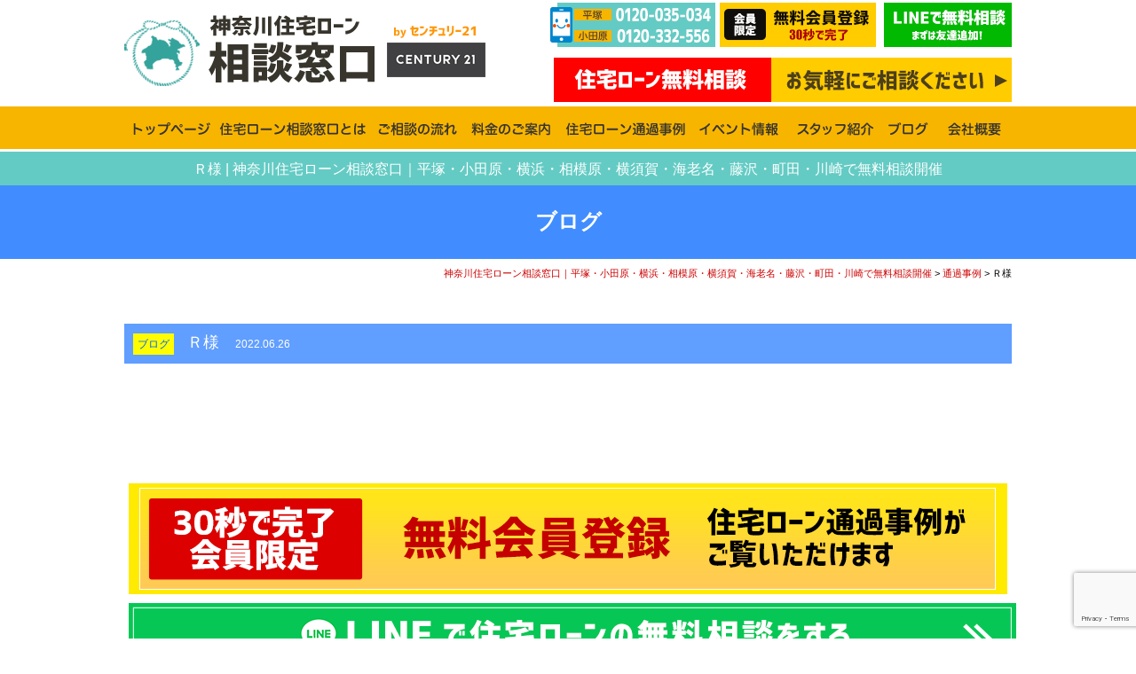

--- FILE ---
content_type: text/html; charset=UTF-8
request_url: https://kanagawa-jutakuloan.com/b_case/%EF%BD%92%E6%A7%98-3
body_size: 6200
content:
<!DOCTYPE html PUBLIC "-//W3C//DTD XHTML 1.0 Transitional//EN" "http://www.w3.org/TR/xhtml1/DTD/xhtml1-transitional.dtd">
<html xmlns="http://www.w3.org/1999/xhtml">
<head>

<!--2019-07-30-神奈川住宅ローン相談所　 Google Tag Manager -->
<script>(function(w,d,s,l,i){w[l]=w[l]||[];w[l].push({'gtm.start':
new Date().getTime(),event:'gtm.js'});var f=d.getElementsByTagName(s)[0],
j=d.createElement(s),dl=l!='dataLayer'?'&l='+l:'';j.async=true;j.src=
'https://www.googletagmanager.com/gtm.js?id='+i+dl;f.parentNode.insertBefore(j,f);
})(window,document,'script','dataLayer','GTM-N3MXQG7');</script>
<!-- End Google Tag Manager -->
	
<meta http-equiv="Content-Type" content="text/html; charset=UTF-8" />

<link rel="stylesheet" href="https://kanagawa-jutakuloan.com/wp-content/themes/jutakuloan-soudanjo/contents.css" type="text/css" media="screen" />
<link rel="stylesheet" href="https://kanagawa-jutakuloan.com/wp-content/themes/jutakuloan-soudanjo/base.css" type="text/css" media="screen" />
<link rel="stylesheet" href="https://kanagawa-jutakuloan.com/wp-content/themes/jutakuloan-soudanjo/contents2.css" type="text/css" media="screen" />
<link href="https://kanagawa-jutakuloan.com/wp-content/themes/jutakuloan-soudanjo/member.css" rel="stylesheet" type="text/css"  media="all" /><!-- 会員プラグイン調整用CSS -->	
<link rel="stylesheet" href="https://kanagawa-jutakuloan.com/wp-content/themes/jutakuloan-soudanjo/style.css" type="text/css" media="screen" />
<link rel="alternate" type="application/rss+xml" title="神奈川住宅ローン相談窓口｜平塚・小田原・横浜・相模原・横須賀・海老名・藤沢・町田・川崎で無料相談開催 RSS Feed" href="https://kanagawa-jutakuloan.com/feed" />
<link rel="pingback" href="https://kanagawa-jutakuloan.com/xmlrpc.php" />

<rdf:RDF xmlns:rdf="http://www.w3.org/1999/02/22-rdf-syntax-ns#"
			xmlns:dc="http://purl.org/dc/elements/1.1/"
			xmlns:trackback="http://madskills.com/public/xml/rss/module/trackback/">
		<rdf:Description rdf:about="https://kanagawa-jutakuloan.com/b_case/%ef%bd%92%e6%a7%98-3"
    dc:identifier="https://kanagawa-jutakuloan.com/b_case/%ef%bd%92%e6%a7%98-3"
    dc:title="Ｒ様"
    trackback:ping="https://kanagawa-jutakuloan.com/b_case/%ef%bd%92%e6%a7%98-3/trackback" />
</rdf:RDF>	
	
<script type="text/javascript" src="https://kanagawa-jutakuloan.com/wp-content/themes/jutakuloan-soudanjo/js/smoothscroll.js"></script>
<script type="text/javascript" src="https://kanagawa-jutakuloan.com/wp-content/themes/jutakuloan-soudanjo/js/rollover.js"></script>

<script type="text/javascript" src="https://kanagawa-jutakuloan.com/wp-content/themes/jutakuloan-soudanjo/js/jquery-3.2.1.min.js"></script>
<script type="text/javascript" src="https://kanagawa-jutakuloan.com/wp-content/themes/jutakuloan-soudanjo/js/jquery.bxslider.min.js"></script>
<link href="https://kanagawa-jutakuloan.com/wp-content/themes/jutakuloan-soudanjo/js/style_s.css" rel="stylesheet" type="text/css" />

<script type="text/javascript">
$(function(){
    var slide = $('#slider ul').bxSlider({
        slideWidth  : 1000,
        slideMargin : 0,
        controls    : true,
        auto        : true,
        minSlides   : 3,
        maxSlides   : 3,
        moveSlides  : 1,
        speed       : 1000,
        pause       : 4500,
        onSlideAfter: function(){
            slide.startAuto();
        }
    });
});
$(document).on('mousedown','.bx-viewport a',function(){
  window.location.href = $(this).attr('href');
});
</script>

<!--<link href="https://fonts.googleapis.com/earlyaccess/notosansjapanese.css" rel="stylesheet" />-->

	
<!-- [base64] -->	
<!-- 神奈川住宅ローン相談窓口　Global site tag (gtag.js) - Google Analytics -->
<script async src="https://www.googletagmanager.com/gtag/js?id=UA-124874849-13"></script>
<script>
  window.dataLayer = window.dataLayer || [];
  function gtag(){dataLayer.push(arguments);}
  gtag('js', new Date());

  //gtag('config', 'UA-124874849-13');
  gtag('config', 'G-BTK14XNQ5B');
  gtag('config', 'AW-439869713');
</script>
	
	
<!-- Event snippet for LINEタップ conversion page
In your html page, add the snippet and call gtag_report_conversion when someone clicks on the chosen link or button. -->
<script>
window.addEventListener('DOMContentLoaded', function() {
  document.querySelectorAll('[href*="https://lin.ee/soohRj8"]').forEach(function(link){
    link.addEventListener('click', function() { 
gtag('event', 'conversion', {'send_to': 'AW-439869713/ot9PCNLF_N4CEJHC39EB'});
    });
  });
});
</script>
	
	
<!-- 2021-11-8 神奈川住宅ローン相談LINE Tag Base Code -->
<script>
(function(g,d,o){
  g._ltq=g._ltq||[];g._lt=g._lt||function(){g._ltq.push(arguments)};
  var h=location.protocol==='https:'?'https://d.line-scdn.net':'http://d.line-cdn.net';
  var s=d.createElement('script');s.async=1;
  s.src=o||h+'/n/line_tag/public/release/v1/lt.js';
  var t=d.getElementsByTagName('script')[0];t.parentNode.insertBefore(s,t);
    })(window, document);
_lt('init', {
  customerType: 'account',
  tagId: '083b2265-4ded-497e-aef3-4591c253fddf'
});
_lt('send', 'pv', ['083b2265-4ded-497e-aef3-4591c253fddf']);
</script>
<noscript>
  <img height="1" width="1" style="display:none"
       src="https://tr.line.me/tag.gif?c_t=lap&t_id=083b2265-4ded-497e-aef3-4591c253fddf&e=pv&noscript=1" />
</noscript>
<!-- End LINE Tag Base Code -->
	
	
<!-- サンキュー画面の時のみコンバージョンタグを表示します -->
	
<!-- [base64] -->		

	<style>img:is([sizes="auto" i], [sizes^="auto," i]) { contain-intrinsic-size: 3000px 1500px }</style>
	
		<!-- All in One SEO 4.8.5 - aioseo.com -->
		<title>Ｒ様 | 神奈川住宅ローン相談窓口｜平塚・小田原・横浜・相模原・横須賀・海老名・藤沢・町田・川崎で無料相談開催</title>
	<meta name="robots" content="max-image-preview:large" />
	<link rel="canonical" href="https://kanagawa-jutakuloan.com/b_case/%ef%bd%92%e6%a7%98-3" />
	<meta name="generator" content="All in One SEO (AIOSEO) 4.8.5" />
		<meta property="og:locale" content="ja_JP" />
		<meta property="og:site_name" content="神奈川住宅ローン相談窓口｜平塚・小田原・横浜・相模原・横須賀・海老名・藤沢・町田・川崎で無料相談開催 |" />
		<meta property="og:type" content="article" />
		<meta property="og:title" content="Ｒ様 | 神奈川住宅ローン相談窓口｜平塚・小田原・横浜・相模原・横須賀・海老名・藤沢・町田・川崎で無料相談開催" />
		<meta property="og:url" content="https://kanagawa-jutakuloan.com/b_case/%ef%bd%92%e6%a7%98-3" />
		<meta property="article:published_time" content="2022-06-26T02:29:10+00:00" />
		<meta property="article:modified_time" content="2022-06-26T02:29:10+00:00" />
		<meta name="twitter:card" content="summary" />
		<meta name="twitter:title" content="Ｒ様 | 神奈川住宅ローン相談窓口｜平塚・小田原・横浜・相模原・横須賀・海老名・藤沢・町田・川崎で無料相談開催" />
		<!-- All in One SEO -->

<link rel='stylesheet' id='contact-form-7-css' href='https://kanagawa-jutakuloan.com/wp-content/plugins/contact-form-7/includes/css/styles.css?ver=6.0.6' type='text/css' media='all' />
<link rel='stylesheet' id='wp-members-css' href='https://kanagawa-jutakuloan.com/wp-content/plugins/wp-members/assets/css/forms/generic-no-float.min.css?ver=3.5.4.2' type='text/css' media='all' />
<link rel='stylesheet' id='wp-pagenavi-css' href='https://kanagawa-jutakuloan.com/wp-content/plugins/wp-pagenavi/pagenavi-css.css?ver=2.70' type='text/css' media='all' />
<link rel='stylesheet' id='zcffront-jquery-ui-css' href='https://kanagawa-jutakuloan.com/wp-content/plugins/zoho-crm-forms/assets/css/jquery-ui.css?ver=6.8.3' type='text/css' media='all' />
<link rel='stylesheet' id='zcffront-end-styles-css' href='https://kanagawa-jutakuloan.com/wp-content/plugins/zoho-crm-forms/assets/css/frontendstyles.css?ver=6.8.3' type='text/css' media='all' />
<script type="text/javascript" src="https://kanagawa-jutakuloan.com/wp-includes/js/jquery/jquery.min.js?ver=3.7.1" id="jquery-core-js"></script>
<script type="text/javascript" src="https://kanagawa-jutakuloan.com/wp-includes/js/jquery/jquery-migrate.min.js?ver=3.4.1" id="jquery-migrate-js"></script>
<script type="text/javascript" src="https://kanagawa-jutakuloan.com/wp-includes/js/jquery/ui/core.min.js?ver=1.13.3" id="jquery-ui-core-js"></script>
<script type="text/javascript" src="https://kanagawa-jutakuloan.com/wp-includes/js/jquery/ui/datepicker.min.js?ver=1.13.3" id="jquery-ui-datepicker-js"></script>
<script type="text/javascript" id="jquery-ui-datepicker-js-after">
/* <![CDATA[ */
jQuery(function(jQuery){jQuery.datepicker.setDefaults({"closeText":"\u9589\u3058\u308b","currentText":"\u4eca\u65e5","monthNames":["1\u6708","2\u6708","3\u6708","4\u6708","5\u6708","6\u6708","7\u6708","8\u6708","9\u6708","10\u6708","11\u6708","12\u6708"],"monthNamesShort":["1\u6708","2\u6708","3\u6708","4\u6708","5\u6708","6\u6708","7\u6708","8\u6708","9\u6708","10\u6708","11\u6708","12\u6708"],"nextText":"\u6b21","prevText":"\u524d","dayNames":["\u65e5\u66dc\u65e5","\u6708\u66dc\u65e5","\u706b\u66dc\u65e5","\u6c34\u66dc\u65e5","\u6728\u66dc\u65e5","\u91d1\u66dc\u65e5","\u571f\u66dc\u65e5"],"dayNamesShort":["\u65e5","\u6708","\u706b","\u6c34","\u6728","\u91d1","\u571f"],"dayNamesMin":["\u65e5","\u6708","\u706b","\u6c34","\u6728","\u91d1","\u571f"],"dateFormat":"yy\u5e74mm\u6708d\u65e5","firstDay":1,"isRTL":false});});
/* ]]> */
</script>
<script type="text/javascript" src="https://kanagawa-jutakuloan.com/wp-content/plugins/zoho-crm-forms/assets/js/zcga.js?ver=1.8.1.4" id="zcga.js-js"></script>
<link rel="https://api.w.org/" href="https://kanagawa-jutakuloan.com/wp-json/" /><link rel="alternate" title="JSON" type="application/json" href="https://kanagawa-jutakuloan.com/wp-json/wp/v2/b_case/5065" /><link rel="EditURI" type="application/rsd+xml" title="RSD" href="https://kanagawa-jutakuloan.com/xmlrpc.php?rsd" />
<meta name="generator" content="WordPress 6.8.3" />

<!-- Digima 2023.11.28 -->
<script async src="https://beacon.digima.com/v2/bootstrap/d0b-UFgyUU5LWDNNR3xKbFZHNGF2SWVYeDVkbFpoZkkzaQ"></script>
</head>

<body class="layout-tw">
<a name="top" id="top"></a>
	
	
<!--2019-07-30 神奈川住宅ローン相談所 Google Tag Manager (noscript) -->
<noscript><iframe src="https://www.googletagmanager.com/ns.html?id=GTM-N3MXQG7"
height="0" width="0" style="display:none;visibility:hidden"></iframe></noscript>
<!-- End Google Tag Manager (noscript) -->
	
	
	
	
	
<div id="title">
<div id="title-inner"><a href="https://kanagawa-jutakuloan.com"><img src="https://kanagawa-jutakuloan.com/image/base/logo.png" alt="神奈川住宅ローン相談窓口" class="header-logo" /></a>

<div class="header-cont"><img src="https://kanagawa-jutakuloan.com/image/base/header-tel.png" alt="平塚 0120-775-667・小田原 0120-332-556" /><a href="https://kanagawa-jutakuloan.com/voice"><img src="https://kanagawa-jutakuloan.com/image/base/header-contact-mem.png" alt="無料会員登録" /></a>
	
<a href="https://kanagawa-jutakuloan.com/line" ><img src="https://kanagawa-jutakuloan.com/image/base/line.png" alt=""/></a><br />
	
	
	
	
	
  <a href="https://kanagawa-jutakuloan.com/contact"><img src="https://kanagawa-jutakuloan.com/image/base/member-soudan.png" alt="住宅ローン無料相談|お気軽にご相談ください" width="516" class="m-t5" /></a></div>
</div>
</div>
<!--/title-->	
	
	
	
	
<div id="globalnavi">
<div id="globalnavi-inner">
<ul>
			<li><a href="https://kanagawa-jutakuloan.com/"><img src="https://kanagawa-jutakuloan.com/image/base/nav/top.png" alt="トップページ" width="95" height="38" /></a></li>		
			<li><a href="https://kanagawa-jutakuloan.com/menu"><img src="https://kanagawa-jutakuloan.com/image/base/nav/menu2.png" alt="住宅ローン相談窓口とは" width="170" height="38" /></a></li>
			<!--<li><a href="https://kanagawa-jutakuloan.com/support"><img src="https://kanagawa-jutakuloan.com/image/base/nav/support.png" alt="アフターサポート" width="128" height="38" /></a></li>-->
			<li><a href="https://kanagawa-jutakuloan.com/flow"><img src="https://kanagawa-jutakuloan.com/image/base/nav/flow.png" alt="ご相談の流れ" width="100" height="38" /></a></li>
			<li><a href="https://kanagawa-jutakuloan.com/price"><img src="https://kanagawa-jutakuloan.com/image/base/nav/price.png" alt="料金のご案内" width="100" height="38" /></a></li>
			<!--<li><a href="https://kanagawa-jutakuloan.com/faq"><img src="https://kanagawa-jutakuloan.com/image/base/nav/faq.png" alt="よくあるご質問" width="116" height="38" /></a></li>-->
			<li><a href="https://kanagawa-jutakuloan.com/voice"><img src="https://kanagawa-jutakuloan.com/image/base/nav/voice.png" alt="住宅ローン通過事例ページ" /></a></li>
			<li><a href="https://kanagawa-jutakuloan.com/news"><img src="https://kanagawa-jutakuloan.com/image/base/nav/news2.png" alt="イベント情報" width="102" height="38" /></a></li>
			<li><a href="https://kanagawa-jutakuloan.com/staff"><img src="https://kanagawa-jutakuloan.com/image/base/nav/staff.png" alt="スタッフ紹介" width="100" height="38" /></a></li>
			<li><a href="https://kanagawa-jutakuloan.com/category/blog"><img src="https://kanagawa-jutakuloan.com/image/base/nav/blog.png" alt="ブログ" /></a></li>
			<li><a href="https://kanagawa-jutakuloan.com/company"><img src="https://kanagawa-jutakuloan.com/image/base/nav/com.png" alt="会社概要" width="79" height="38" /></a></li>
</ul>
</div>
</div>
<!--/globalnavi-->	
<!-- h1 -->
<h1 class="h1-style">Ｒ様 | 神奈川住宅ローン相談窓口｜平塚・小田原・横浜・相模原・横須賀・海老名・藤沢・町田・川崎で無料相談開催</h1>
<!-- /h1 -->
	
	


	






<div class="subhead">ブログ</div>

<!--<div class="breadnavi"><a href="https://kanagawa-jutakuloan.com">神奈川住宅ローン相談窓口｜平塚・小田原・横浜・相模原・横須賀・海老名・藤沢・町田・川崎で無料相談開催</a>Ｒ様 | 神奈川住宅ローン相談窓口｜平塚・小田原・横浜・相模原・横須賀・海老名・藤沢・町田・川崎で無料相談開催</div>-->
<div class="breadnavi" vocab="http://schema.org/" typeof="BreadcrumbList">
    <!-- Breadcrumb NavXT 7.4.1 -->
<span property="itemListElement" typeof="ListItem"><a property="item" typeof="WebPage" title="神奈川住宅ローン相談窓口｜平塚・小田原・横浜・相模原・横須賀・海老名・藤沢・町田・川崎で無料相談開催." href="https://kanagawa-jutakuloan.com" class="home" ><span property="name">神奈川住宅ローン相談窓口｜平塚・小田原・横浜・相模原・横須賀・海老名・藤沢・町田・川崎で無料相談開催</span></a><meta property="position" content="1"></span> &gt; <span property="itemListElement" typeof="ListItem"><a property="item" typeof="WebPage" title="通過事例へ移動する" href="https://kanagawa-jutakuloan.com/b_case" class="archive post-b_case-archive" ><span property="name">通過事例</span></a><meta property="position" content="2"></span> &gt; <span property="itemListElement" typeof="ListItem"><span property="name" class="post post-b_case current-item">Ｒ様</span><meta property="url" content="https://kanagawa-jutakuloan.com/b_case/%ef%bd%92%e6%a7%98-3"><meta property="position" content="3"></span></div>

<div id="submain">
	
	<div class="midashi-d"><span class="midashi-e">ブログ</span>Ｒ様　<span class="font12">2022.06.26</span></div>



<div id="blog-cont">
</div>

	




</div>

<div class="top-contact4"><a href="https://kanagawa-jutakuloan.com/voice"><img src="https://kanagawa-jutakuloan.com/image/top/contact_loan2.png" alt="30秒で完了会員限定 無料会員登録 住宅ローン通過事例がご覧いただけます" /></a></div>
</div>

<div class="clear"></div>
<div class="top-contact3 m-b20"><a href="https://kanagawa-jutakuloan.com/line" ><img src="https://kanagawa-jutakuloan.com/image/top/contact_linebana.png" alt="LINEで住宅ローン相談" /></a></div>

<div id="bottom">

<div class="bottom-inner">
<div class="bottom-inner-l"><a href="https://kanagawa-jutakuloan.com/contact"><img src="https://kanagawa-jutakuloan.com/image/base/header-contact.png" alt="住宅ローン無料相談|お気軽にご相談ください" /></a><img src="https://kanagawa-jutakuloan.com/image/base/header-tel.png" alt="平塚 0120-775-667・小田原 0120-332-556" /><a href="https://kanagawa-jutakuloan.com/line" ><img src="https://kanagawa-jutakuloan.com/image/base/line.png" alt=""/></a>
<a href="https://kanagawa-jutakuloan.com/voice"><img src="https://kanagawa-jutakuloan.com/image/base/member.png" alt="無料会員登録" width="516" class="m-t5" /></a>


</div>
<div class="bottom-inner-r"><a href="https://kanagawa-jutakuloan.com/"><img src="https://kanagawa-jutakuloan.com/image/base/footer-logo.png" alt="神奈川住宅ローン相談窓口" width="500" height="116" /></a>
	
<div>神奈川県住宅ローン相談のことならお気軽にご相談ください</div>
	</div>

</div>


</div>




<script type="text/javascript" id="zsiqchat">var $zoho=$zoho || {};$zoho.salesiq = $zoho.salesiq || {widgetcode:"544f4b9418fed9f1f409a7b1bef61acb4542c0e43ba7cda057c5c8bfe508fd76", values:{},ready:function(){}};var d=document;s=d.createElement("script");s.type="text/javascript";s.id="zsiqscript";s.defer=true;s.src="https://salesiq.zoho.com/widget?plugin_source=wordpress";t=d.getElementsByTagName("script")[0];t.parentNode.insertBefore(s,t);</script><script type="speculationrules">
{"prefetch":[{"source":"document","where":{"and":[{"href_matches":"\/*"},{"not":{"href_matches":["\/wp-*.php","\/wp-admin\/*","\/wp-content\/uploads\/*","\/wp-content\/*","\/wp-content\/plugins\/*","\/wp-content\/themes\/jutakuloan-soudanjo\/*","\/*\\?(.+)"]}},{"not":{"selector_matches":"a[rel~=\"nofollow\"]"}},{"not":{"selector_matches":".no-prefetch, .no-prefetch a"}}]},"eagerness":"conservative"}]}
</script>
<script type="text/javascript" src="https://kanagawa-jutakuloan.com/wp-includes/js/dist/hooks.min.js?ver=4d63a3d491d11ffd8ac6" id="wp-hooks-js"></script>
<script type="text/javascript" src="https://kanagawa-jutakuloan.com/wp-includes/js/dist/i18n.min.js?ver=5e580eb46a90c2b997e6" id="wp-i18n-js"></script>
<script type="text/javascript" id="wp-i18n-js-after">
/* <![CDATA[ */
wp.i18n.setLocaleData( { 'text direction\u0004ltr': [ 'ltr' ] } );
/* ]]> */
</script>
<script type="text/javascript" src="https://kanagawa-jutakuloan.com/wp-content/plugins/contact-form-7/includes/swv/js/index.js?ver=6.0.6" id="swv-js"></script>
<script type="text/javascript" id="contact-form-7-js-translations">
/* <![CDATA[ */
( function( domain, translations ) {
	var localeData = translations.locale_data[ domain ] || translations.locale_data.messages;
	localeData[""].domain = domain;
	wp.i18n.setLocaleData( localeData, domain );
} )( "contact-form-7", {"translation-revision-date":"2025-04-11 06:42:50+0000","generator":"GlotPress\/4.0.1","domain":"messages","locale_data":{"messages":{"":{"domain":"messages","plural-forms":"nplurals=1; plural=0;","lang":"ja_JP"},"This contact form is placed in the wrong place.":["\u3053\u306e\u30b3\u30f3\u30bf\u30af\u30c8\u30d5\u30a9\u30fc\u30e0\u306f\u9593\u9055\u3063\u305f\u4f4d\u7f6e\u306b\u7f6e\u304b\u308c\u3066\u3044\u307e\u3059\u3002"],"Error:":["\u30a8\u30e9\u30fc:"]}},"comment":{"reference":"includes\/js\/index.js"}} );
/* ]]> */
</script>
<script type="text/javascript" id="contact-form-7-js-before">
/* <![CDATA[ */
var wpcf7 = {
    "api": {
        "root": "https:\/\/kanagawa-jutakuloan.com\/wp-json\/",
        "namespace": "contact-form-7\/v1"
    }
};
/* ]]> */
</script>
<script type="text/javascript" src="https://kanagawa-jutakuloan.com/wp-content/plugins/contact-form-7/includes/js/index.js?ver=6.0.6" id="contact-form-7-js"></script>
<script type="text/javascript" src="https://www.google.com/recaptcha/api.js?render=6LdomQsqAAAAAJGZhF-4GTpCQNRbJ1-hAta6Zp19&amp;ver=3.0" id="google-recaptcha-js"></script>
<script type="text/javascript" src="https://kanagawa-jutakuloan.com/wp-includes/js/dist/vendor/wp-polyfill.min.js?ver=3.15.0" id="wp-polyfill-js"></script>
<script type="text/javascript" id="wpcf7-recaptcha-js-before">
/* <![CDATA[ */
var wpcf7_recaptcha = {
    "sitekey": "6LdomQsqAAAAAJGZhF-4GTpCQNRbJ1-hAta6Zp19",
    "actions": {
        "homepage": "homepage",
        "contactform": "contactform"
    }
};
/* ]]> */
</script>
<script type="text/javascript" src="https://kanagawa-jutakuloan.com/wp-content/plugins/contact-form-7/modules/recaptcha/index.js?ver=6.0.6" id="wpcf7-recaptcha-js"></script>





<script> var dmn = ['amazonaws.com']; </script>
<script src="/cssjs/prm.js?220603"></script>

</body>
</html>

--- FILE ---
content_type: text/html; charset=utf-8
request_url: https://www.google.com/recaptcha/api2/anchor?ar=1&k=6LdomQsqAAAAAJGZhF-4GTpCQNRbJ1-hAta6Zp19&co=aHR0cHM6Ly9rYW5hZ2F3YS1qdXRha3Vsb2FuLmNvbTo0NDM.&hl=en&v=PoyoqOPhxBO7pBk68S4YbpHZ&size=invisible&anchor-ms=20000&execute-ms=30000&cb=wjr3azol3ei8
body_size: 48764
content:
<!DOCTYPE HTML><html dir="ltr" lang="en"><head><meta http-equiv="Content-Type" content="text/html; charset=UTF-8">
<meta http-equiv="X-UA-Compatible" content="IE=edge">
<title>reCAPTCHA</title>
<style type="text/css">
/* cyrillic-ext */
@font-face {
  font-family: 'Roboto';
  font-style: normal;
  font-weight: 400;
  font-stretch: 100%;
  src: url(//fonts.gstatic.com/s/roboto/v48/KFO7CnqEu92Fr1ME7kSn66aGLdTylUAMa3GUBHMdazTgWw.woff2) format('woff2');
  unicode-range: U+0460-052F, U+1C80-1C8A, U+20B4, U+2DE0-2DFF, U+A640-A69F, U+FE2E-FE2F;
}
/* cyrillic */
@font-face {
  font-family: 'Roboto';
  font-style: normal;
  font-weight: 400;
  font-stretch: 100%;
  src: url(//fonts.gstatic.com/s/roboto/v48/KFO7CnqEu92Fr1ME7kSn66aGLdTylUAMa3iUBHMdazTgWw.woff2) format('woff2');
  unicode-range: U+0301, U+0400-045F, U+0490-0491, U+04B0-04B1, U+2116;
}
/* greek-ext */
@font-face {
  font-family: 'Roboto';
  font-style: normal;
  font-weight: 400;
  font-stretch: 100%;
  src: url(//fonts.gstatic.com/s/roboto/v48/KFO7CnqEu92Fr1ME7kSn66aGLdTylUAMa3CUBHMdazTgWw.woff2) format('woff2');
  unicode-range: U+1F00-1FFF;
}
/* greek */
@font-face {
  font-family: 'Roboto';
  font-style: normal;
  font-weight: 400;
  font-stretch: 100%;
  src: url(//fonts.gstatic.com/s/roboto/v48/KFO7CnqEu92Fr1ME7kSn66aGLdTylUAMa3-UBHMdazTgWw.woff2) format('woff2');
  unicode-range: U+0370-0377, U+037A-037F, U+0384-038A, U+038C, U+038E-03A1, U+03A3-03FF;
}
/* math */
@font-face {
  font-family: 'Roboto';
  font-style: normal;
  font-weight: 400;
  font-stretch: 100%;
  src: url(//fonts.gstatic.com/s/roboto/v48/KFO7CnqEu92Fr1ME7kSn66aGLdTylUAMawCUBHMdazTgWw.woff2) format('woff2');
  unicode-range: U+0302-0303, U+0305, U+0307-0308, U+0310, U+0312, U+0315, U+031A, U+0326-0327, U+032C, U+032F-0330, U+0332-0333, U+0338, U+033A, U+0346, U+034D, U+0391-03A1, U+03A3-03A9, U+03B1-03C9, U+03D1, U+03D5-03D6, U+03F0-03F1, U+03F4-03F5, U+2016-2017, U+2034-2038, U+203C, U+2040, U+2043, U+2047, U+2050, U+2057, U+205F, U+2070-2071, U+2074-208E, U+2090-209C, U+20D0-20DC, U+20E1, U+20E5-20EF, U+2100-2112, U+2114-2115, U+2117-2121, U+2123-214F, U+2190, U+2192, U+2194-21AE, U+21B0-21E5, U+21F1-21F2, U+21F4-2211, U+2213-2214, U+2216-22FF, U+2308-230B, U+2310, U+2319, U+231C-2321, U+2336-237A, U+237C, U+2395, U+239B-23B7, U+23D0, U+23DC-23E1, U+2474-2475, U+25AF, U+25B3, U+25B7, U+25BD, U+25C1, U+25CA, U+25CC, U+25FB, U+266D-266F, U+27C0-27FF, U+2900-2AFF, U+2B0E-2B11, U+2B30-2B4C, U+2BFE, U+3030, U+FF5B, U+FF5D, U+1D400-1D7FF, U+1EE00-1EEFF;
}
/* symbols */
@font-face {
  font-family: 'Roboto';
  font-style: normal;
  font-weight: 400;
  font-stretch: 100%;
  src: url(//fonts.gstatic.com/s/roboto/v48/KFO7CnqEu92Fr1ME7kSn66aGLdTylUAMaxKUBHMdazTgWw.woff2) format('woff2');
  unicode-range: U+0001-000C, U+000E-001F, U+007F-009F, U+20DD-20E0, U+20E2-20E4, U+2150-218F, U+2190, U+2192, U+2194-2199, U+21AF, U+21E6-21F0, U+21F3, U+2218-2219, U+2299, U+22C4-22C6, U+2300-243F, U+2440-244A, U+2460-24FF, U+25A0-27BF, U+2800-28FF, U+2921-2922, U+2981, U+29BF, U+29EB, U+2B00-2BFF, U+4DC0-4DFF, U+FFF9-FFFB, U+10140-1018E, U+10190-1019C, U+101A0, U+101D0-101FD, U+102E0-102FB, U+10E60-10E7E, U+1D2C0-1D2D3, U+1D2E0-1D37F, U+1F000-1F0FF, U+1F100-1F1AD, U+1F1E6-1F1FF, U+1F30D-1F30F, U+1F315, U+1F31C, U+1F31E, U+1F320-1F32C, U+1F336, U+1F378, U+1F37D, U+1F382, U+1F393-1F39F, U+1F3A7-1F3A8, U+1F3AC-1F3AF, U+1F3C2, U+1F3C4-1F3C6, U+1F3CA-1F3CE, U+1F3D4-1F3E0, U+1F3ED, U+1F3F1-1F3F3, U+1F3F5-1F3F7, U+1F408, U+1F415, U+1F41F, U+1F426, U+1F43F, U+1F441-1F442, U+1F444, U+1F446-1F449, U+1F44C-1F44E, U+1F453, U+1F46A, U+1F47D, U+1F4A3, U+1F4B0, U+1F4B3, U+1F4B9, U+1F4BB, U+1F4BF, U+1F4C8-1F4CB, U+1F4D6, U+1F4DA, U+1F4DF, U+1F4E3-1F4E6, U+1F4EA-1F4ED, U+1F4F7, U+1F4F9-1F4FB, U+1F4FD-1F4FE, U+1F503, U+1F507-1F50B, U+1F50D, U+1F512-1F513, U+1F53E-1F54A, U+1F54F-1F5FA, U+1F610, U+1F650-1F67F, U+1F687, U+1F68D, U+1F691, U+1F694, U+1F698, U+1F6AD, U+1F6B2, U+1F6B9-1F6BA, U+1F6BC, U+1F6C6-1F6CF, U+1F6D3-1F6D7, U+1F6E0-1F6EA, U+1F6F0-1F6F3, U+1F6F7-1F6FC, U+1F700-1F7FF, U+1F800-1F80B, U+1F810-1F847, U+1F850-1F859, U+1F860-1F887, U+1F890-1F8AD, U+1F8B0-1F8BB, U+1F8C0-1F8C1, U+1F900-1F90B, U+1F93B, U+1F946, U+1F984, U+1F996, U+1F9E9, U+1FA00-1FA6F, U+1FA70-1FA7C, U+1FA80-1FA89, U+1FA8F-1FAC6, U+1FACE-1FADC, U+1FADF-1FAE9, U+1FAF0-1FAF8, U+1FB00-1FBFF;
}
/* vietnamese */
@font-face {
  font-family: 'Roboto';
  font-style: normal;
  font-weight: 400;
  font-stretch: 100%;
  src: url(//fonts.gstatic.com/s/roboto/v48/KFO7CnqEu92Fr1ME7kSn66aGLdTylUAMa3OUBHMdazTgWw.woff2) format('woff2');
  unicode-range: U+0102-0103, U+0110-0111, U+0128-0129, U+0168-0169, U+01A0-01A1, U+01AF-01B0, U+0300-0301, U+0303-0304, U+0308-0309, U+0323, U+0329, U+1EA0-1EF9, U+20AB;
}
/* latin-ext */
@font-face {
  font-family: 'Roboto';
  font-style: normal;
  font-weight: 400;
  font-stretch: 100%;
  src: url(//fonts.gstatic.com/s/roboto/v48/KFO7CnqEu92Fr1ME7kSn66aGLdTylUAMa3KUBHMdazTgWw.woff2) format('woff2');
  unicode-range: U+0100-02BA, U+02BD-02C5, U+02C7-02CC, U+02CE-02D7, U+02DD-02FF, U+0304, U+0308, U+0329, U+1D00-1DBF, U+1E00-1E9F, U+1EF2-1EFF, U+2020, U+20A0-20AB, U+20AD-20C0, U+2113, U+2C60-2C7F, U+A720-A7FF;
}
/* latin */
@font-face {
  font-family: 'Roboto';
  font-style: normal;
  font-weight: 400;
  font-stretch: 100%;
  src: url(//fonts.gstatic.com/s/roboto/v48/KFO7CnqEu92Fr1ME7kSn66aGLdTylUAMa3yUBHMdazQ.woff2) format('woff2');
  unicode-range: U+0000-00FF, U+0131, U+0152-0153, U+02BB-02BC, U+02C6, U+02DA, U+02DC, U+0304, U+0308, U+0329, U+2000-206F, U+20AC, U+2122, U+2191, U+2193, U+2212, U+2215, U+FEFF, U+FFFD;
}
/* cyrillic-ext */
@font-face {
  font-family: 'Roboto';
  font-style: normal;
  font-weight: 500;
  font-stretch: 100%;
  src: url(//fonts.gstatic.com/s/roboto/v48/KFO7CnqEu92Fr1ME7kSn66aGLdTylUAMa3GUBHMdazTgWw.woff2) format('woff2');
  unicode-range: U+0460-052F, U+1C80-1C8A, U+20B4, U+2DE0-2DFF, U+A640-A69F, U+FE2E-FE2F;
}
/* cyrillic */
@font-face {
  font-family: 'Roboto';
  font-style: normal;
  font-weight: 500;
  font-stretch: 100%;
  src: url(//fonts.gstatic.com/s/roboto/v48/KFO7CnqEu92Fr1ME7kSn66aGLdTylUAMa3iUBHMdazTgWw.woff2) format('woff2');
  unicode-range: U+0301, U+0400-045F, U+0490-0491, U+04B0-04B1, U+2116;
}
/* greek-ext */
@font-face {
  font-family: 'Roboto';
  font-style: normal;
  font-weight: 500;
  font-stretch: 100%;
  src: url(//fonts.gstatic.com/s/roboto/v48/KFO7CnqEu92Fr1ME7kSn66aGLdTylUAMa3CUBHMdazTgWw.woff2) format('woff2');
  unicode-range: U+1F00-1FFF;
}
/* greek */
@font-face {
  font-family: 'Roboto';
  font-style: normal;
  font-weight: 500;
  font-stretch: 100%;
  src: url(//fonts.gstatic.com/s/roboto/v48/KFO7CnqEu92Fr1ME7kSn66aGLdTylUAMa3-UBHMdazTgWw.woff2) format('woff2');
  unicode-range: U+0370-0377, U+037A-037F, U+0384-038A, U+038C, U+038E-03A1, U+03A3-03FF;
}
/* math */
@font-face {
  font-family: 'Roboto';
  font-style: normal;
  font-weight: 500;
  font-stretch: 100%;
  src: url(//fonts.gstatic.com/s/roboto/v48/KFO7CnqEu92Fr1ME7kSn66aGLdTylUAMawCUBHMdazTgWw.woff2) format('woff2');
  unicode-range: U+0302-0303, U+0305, U+0307-0308, U+0310, U+0312, U+0315, U+031A, U+0326-0327, U+032C, U+032F-0330, U+0332-0333, U+0338, U+033A, U+0346, U+034D, U+0391-03A1, U+03A3-03A9, U+03B1-03C9, U+03D1, U+03D5-03D6, U+03F0-03F1, U+03F4-03F5, U+2016-2017, U+2034-2038, U+203C, U+2040, U+2043, U+2047, U+2050, U+2057, U+205F, U+2070-2071, U+2074-208E, U+2090-209C, U+20D0-20DC, U+20E1, U+20E5-20EF, U+2100-2112, U+2114-2115, U+2117-2121, U+2123-214F, U+2190, U+2192, U+2194-21AE, U+21B0-21E5, U+21F1-21F2, U+21F4-2211, U+2213-2214, U+2216-22FF, U+2308-230B, U+2310, U+2319, U+231C-2321, U+2336-237A, U+237C, U+2395, U+239B-23B7, U+23D0, U+23DC-23E1, U+2474-2475, U+25AF, U+25B3, U+25B7, U+25BD, U+25C1, U+25CA, U+25CC, U+25FB, U+266D-266F, U+27C0-27FF, U+2900-2AFF, U+2B0E-2B11, U+2B30-2B4C, U+2BFE, U+3030, U+FF5B, U+FF5D, U+1D400-1D7FF, U+1EE00-1EEFF;
}
/* symbols */
@font-face {
  font-family: 'Roboto';
  font-style: normal;
  font-weight: 500;
  font-stretch: 100%;
  src: url(//fonts.gstatic.com/s/roboto/v48/KFO7CnqEu92Fr1ME7kSn66aGLdTylUAMaxKUBHMdazTgWw.woff2) format('woff2');
  unicode-range: U+0001-000C, U+000E-001F, U+007F-009F, U+20DD-20E0, U+20E2-20E4, U+2150-218F, U+2190, U+2192, U+2194-2199, U+21AF, U+21E6-21F0, U+21F3, U+2218-2219, U+2299, U+22C4-22C6, U+2300-243F, U+2440-244A, U+2460-24FF, U+25A0-27BF, U+2800-28FF, U+2921-2922, U+2981, U+29BF, U+29EB, U+2B00-2BFF, U+4DC0-4DFF, U+FFF9-FFFB, U+10140-1018E, U+10190-1019C, U+101A0, U+101D0-101FD, U+102E0-102FB, U+10E60-10E7E, U+1D2C0-1D2D3, U+1D2E0-1D37F, U+1F000-1F0FF, U+1F100-1F1AD, U+1F1E6-1F1FF, U+1F30D-1F30F, U+1F315, U+1F31C, U+1F31E, U+1F320-1F32C, U+1F336, U+1F378, U+1F37D, U+1F382, U+1F393-1F39F, U+1F3A7-1F3A8, U+1F3AC-1F3AF, U+1F3C2, U+1F3C4-1F3C6, U+1F3CA-1F3CE, U+1F3D4-1F3E0, U+1F3ED, U+1F3F1-1F3F3, U+1F3F5-1F3F7, U+1F408, U+1F415, U+1F41F, U+1F426, U+1F43F, U+1F441-1F442, U+1F444, U+1F446-1F449, U+1F44C-1F44E, U+1F453, U+1F46A, U+1F47D, U+1F4A3, U+1F4B0, U+1F4B3, U+1F4B9, U+1F4BB, U+1F4BF, U+1F4C8-1F4CB, U+1F4D6, U+1F4DA, U+1F4DF, U+1F4E3-1F4E6, U+1F4EA-1F4ED, U+1F4F7, U+1F4F9-1F4FB, U+1F4FD-1F4FE, U+1F503, U+1F507-1F50B, U+1F50D, U+1F512-1F513, U+1F53E-1F54A, U+1F54F-1F5FA, U+1F610, U+1F650-1F67F, U+1F687, U+1F68D, U+1F691, U+1F694, U+1F698, U+1F6AD, U+1F6B2, U+1F6B9-1F6BA, U+1F6BC, U+1F6C6-1F6CF, U+1F6D3-1F6D7, U+1F6E0-1F6EA, U+1F6F0-1F6F3, U+1F6F7-1F6FC, U+1F700-1F7FF, U+1F800-1F80B, U+1F810-1F847, U+1F850-1F859, U+1F860-1F887, U+1F890-1F8AD, U+1F8B0-1F8BB, U+1F8C0-1F8C1, U+1F900-1F90B, U+1F93B, U+1F946, U+1F984, U+1F996, U+1F9E9, U+1FA00-1FA6F, U+1FA70-1FA7C, U+1FA80-1FA89, U+1FA8F-1FAC6, U+1FACE-1FADC, U+1FADF-1FAE9, U+1FAF0-1FAF8, U+1FB00-1FBFF;
}
/* vietnamese */
@font-face {
  font-family: 'Roboto';
  font-style: normal;
  font-weight: 500;
  font-stretch: 100%;
  src: url(//fonts.gstatic.com/s/roboto/v48/KFO7CnqEu92Fr1ME7kSn66aGLdTylUAMa3OUBHMdazTgWw.woff2) format('woff2');
  unicode-range: U+0102-0103, U+0110-0111, U+0128-0129, U+0168-0169, U+01A0-01A1, U+01AF-01B0, U+0300-0301, U+0303-0304, U+0308-0309, U+0323, U+0329, U+1EA0-1EF9, U+20AB;
}
/* latin-ext */
@font-face {
  font-family: 'Roboto';
  font-style: normal;
  font-weight: 500;
  font-stretch: 100%;
  src: url(//fonts.gstatic.com/s/roboto/v48/KFO7CnqEu92Fr1ME7kSn66aGLdTylUAMa3KUBHMdazTgWw.woff2) format('woff2');
  unicode-range: U+0100-02BA, U+02BD-02C5, U+02C7-02CC, U+02CE-02D7, U+02DD-02FF, U+0304, U+0308, U+0329, U+1D00-1DBF, U+1E00-1E9F, U+1EF2-1EFF, U+2020, U+20A0-20AB, U+20AD-20C0, U+2113, U+2C60-2C7F, U+A720-A7FF;
}
/* latin */
@font-face {
  font-family: 'Roboto';
  font-style: normal;
  font-weight: 500;
  font-stretch: 100%;
  src: url(//fonts.gstatic.com/s/roboto/v48/KFO7CnqEu92Fr1ME7kSn66aGLdTylUAMa3yUBHMdazQ.woff2) format('woff2');
  unicode-range: U+0000-00FF, U+0131, U+0152-0153, U+02BB-02BC, U+02C6, U+02DA, U+02DC, U+0304, U+0308, U+0329, U+2000-206F, U+20AC, U+2122, U+2191, U+2193, U+2212, U+2215, U+FEFF, U+FFFD;
}
/* cyrillic-ext */
@font-face {
  font-family: 'Roboto';
  font-style: normal;
  font-weight: 900;
  font-stretch: 100%;
  src: url(//fonts.gstatic.com/s/roboto/v48/KFO7CnqEu92Fr1ME7kSn66aGLdTylUAMa3GUBHMdazTgWw.woff2) format('woff2');
  unicode-range: U+0460-052F, U+1C80-1C8A, U+20B4, U+2DE0-2DFF, U+A640-A69F, U+FE2E-FE2F;
}
/* cyrillic */
@font-face {
  font-family: 'Roboto';
  font-style: normal;
  font-weight: 900;
  font-stretch: 100%;
  src: url(//fonts.gstatic.com/s/roboto/v48/KFO7CnqEu92Fr1ME7kSn66aGLdTylUAMa3iUBHMdazTgWw.woff2) format('woff2');
  unicode-range: U+0301, U+0400-045F, U+0490-0491, U+04B0-04B1, U+2116;
}
/* greek-ext */
@font-face {
  font-family: 'Roboto';
  font-style: normal;
  font-weight: 900;
  font-stretch: 100%;
  src: url(//fonts.gstatic.com/s/roboto/v48/KFO7CnqEu92Fr1ME7kSn66aGLdTylUAMa3CUBHMdazTgWw.woff2) format('woff2');
  unicode-range: U+1F00-1FFF;
}
/* greek */
@font-face {
  font-family: 'Roboto';
  font-style: normal;
  font-weight: 900;
  font-stretch: 100%;
  src: url(//fonts.gstatic.com/s/roboto/v48/KFO7CnqEu92Fr1ME7kSn66aGLdTylUAMa3-UBHMdazTgWw.woff2) format('woff2');
  unicode-range: U+0370-0377, U+037A-037F, U+0384-038A, U+038C, U+038E-03A1, U+03A3-03FF;
}
/* math */
@font-face {
  font-family: 'Roboto';
  font-style: normal;
  font-weight: 900;
  font-stretch: 100%;
  src: url(//fonts.gstatic.com/s/roboto/v48/KFO7CnqEu92Fr1ME7kSn66aGLdTylUAMawCUBHMdazTgWw.woff2) format('woff2');
  unicode-range: U+0302-0303, U+0305, U+0307-0308, U+0310, U+0312, U+0315, U+031A, U+0326-0327, U+032C, U+032F-0330, U+0332-0333, U+0338, U+033A, U+0346, U+034D, U+0391-03A1, U+03A3-03A9, U+03B1-03C9, U+03D1, U+03D5-03D6, U+03F0-03F1, U+03F4-03F5, U+2016-2017, U+2034-2038, U+203C, U+2040, U+2043, U+2047, U+2050, U+2057, U+205F, U+2070-2071, U+2074-208E, U+2090-209C, U+20D0-20DC, U+20E1, U+20E5-20EF, U+2100-2112, U+2114-2115, U+2117-2121, U+2123-214F, U+2190, U+2192, U+2194-21AE, U+21B0-21E5, U+21F1-21F2, U+21F4-2211, U+2213-2214, U+2216-22FF, U+2308-230B, U+2310, U+2319, U+231C-2321, U+2336-237A, U+237C, U+2395, U+239B-23B7, U+23D0, U+23DC-23E1, U+2474-2475, U+25AF, U+25B3, U+25B7, U+25BD, U+25C1, U+25CA, U+25CC, U+25FB, U+266D-266F, U+27C0-27FF, U+2900-2AFF, U+2B0E-2B11, U+2B30-2B4C, U+2BFE, U+3030, U+FF5B, U+FF5D, U+1D400-1D7FF, U+1EE00-1EEFF;
}
/* symbols */
@font-face {
  font-family: 'Roboto';
  font-style: normal;
  font-weight: 900;
  font-stretch: 100%;
  src: url(//fonts.gstatic.com/s/roboto/v48/KFO7CnqEu92Fr1ME7kSn66aGLdTylUAMaxKUBHMdazTgWw.woff2) format('woff2');
  unicode-range: U+0001-000C, U+000E-001F, U+007F-009F, U+20DD-20E0, U+20E2-20E4, U+2150-218F, U+2190, U+2192, U+2194-2199, U+21AF, U+21E6-21F0, U+21F3, U+2218-2219, U+2299, U+22C4-22C6, U+2300-243F, U+2440-244A, U+2460-24FF, U+25A0-27BF, U+2800-28FF, U+2921-2922, U+2981, U+29BF, U+29EB, U+2B00-2BFF, U+4DC0-4DFF, U+FFF9-FFFB, U+10140-1018E, U+10190-1019C, U+101A0, U+101D0-101FD, U+102E0-102FB, U+10E60-10E7E, U+1D2C0-1D2D3, U+1D2E0-1D37F, U+1F000-1F0FF, U+1F100-1F1AD, U+1F1E6-1F1FF, U+1F30D-1F30F, U+1F315, U+1F31C, U+1F31E, U+1F320-1F32C, U+1F336, U+1F378, U+1F37D, U+1F382, U+1F393-1F39F, U+1F3A7-1F3A8, U+1F3AC-1F3AF, U+1F3C2, U+1F3C4-1F3C6, U+1F3CA-1F3CE, U+1F3D4-1F3E0, U+1F3ED, U+1F3F1-1F3F3, U+1F3F5-1F3F7, U+1F408, U+1F415, U+1F41F, U+1F426, U+1F43F, U+1F441-1F442, U+1F444, U+1F446-1F449, U+1F44C-1F44E, U+1F453, U+1F46A, U+1F47D, U+1F4A3, U+1F4B0, U+1F4B3, U+1F4B9, U+1F4BB, U+1F4BF, U+1F4C8-1F4CB, U+1F4D6, U+1F4DA, U+1F4DF, U+1F4E3-1F4E6, U+1F4EA-1F4ED, U+1F4F7, U+1F4F9-1F4FB, U+1F4FD-1F4FE, U+1F503, U+1F507-1F50B, U+1F50D, U+1F512-1F513, U+1F53E-1F54A, U+1F54F-1F5FA, U+1F610, U+1F650-1F67F, U+1F687, U+1F68D, U+1F691, U+1F694, U+1F698, U+1F6AD, U+1F6B2, U+1F6B9-1F6BA, U+1F6BC, U+1F6C6-1F6CF, U+1F6D3-1F6D7, U+1F6E0-1F6EA, U+1F6F0-1F6F3, U+1F6F7-1F6FC, U+1F700-1F7FF, U+1F800-1F80B, U+1F810-1F847, U+1F850-1F859, U+1F860-1F887, U+1F890-1F8AD, U+1F8B0-1F8BB, U+1F8C0-1F8C1, U+1F900-1F90B, U+1F93B, U+1F946, U+1F984, U+1F996, U+1F9E9, U+1FA00-1FA6F, U+1FA70-1FA7C, U+1FA80-1FA89, U+1FA8F-1FAC6, U+1FACE-1FADC, U+1FADF-1FAE9, U+1FAF0-1FAF8, U+1FB00-1FBFF;
}
/* vietnamese */
@font-face {
  font-family: 'Roboto';
  font-style: normal;
  font-weight: 900;
  font-stretch: 100%;
  src: url(//fonts.gstatic.com/s/roboto/v48/KFO7CnqEu92Fr1ME7kSn66aGLdTylUAMa3OUBHMdazTgWw.woff2) format('woff2');
  unicode-range: U+0102-0103, U+0110-0111, U+0128-0129, U+0168-0169, U+01A0-01A1, U+01AF-01B0, U+0300-0301, U+0303-0304, U+0308-0309, U+0323, U+0329, U+1EA0-1EF9, U+20AB;
}
/* latin-ext */
@font-face {
  font-family: 'Roboto';
  font-style: normal;
  font-weight: 900;
  font-stretch: 100%;
  src: url(//fonts.gstatic.com/s/roboto/v48/KFO7CnqEu92Fr1ME7kSn66aGLdTylUAMa3KUBHMdazTgWw.woff2) format('woff2');
  unicode-range: U+0100-02BA, U+02BD-02C5, U+02C7-02CC, U+02CE-02D7, U+02DD-02FF, U+0304, U+0308, U+0329, U+1D00-1DBF, U+1E00-1E9F, U+1EF2-1EFF, U+2020, U+20A0-20AB, U+20AD-20C0, U+2113, U+2C60-2C7F, U+A720-A7FF;
}
/* latin */
@font-face {
  font-family: 'Roboto';
  font-style: normal;
  font-weight: 900;
  font-stretch: 100%;
  src: url(//fonts.gstatic.com/s/roboto/v48/KFO7CnqEu92Fr1ME7kSn66aGLdTylUAMa3yUBHMdazQ.woff2) format('woff2');
  unicode-range: U+0000-00FF, U+0131, U+0152-0153, U+02BB-02BC, U+02C6, U+02DA, U+02DC, U+0304, U+0308, U+0329, U+2000-206F, U+20AC, U+2122, U+2191, U+2193, U+2212, U+2215, U+FEFF, U+FFFD;
}

</style>
<link rel="stylesheet" type="text/css" href="https://www.gstatic.com/recaptcha/releases/PoyoqOPhxBO7pBk68S4YbpHZ/styles__ltr.css">
<script nonce="VkJUs5-YXWIe6dVeWVY70w" type="text/javascript">window['__recaptcha_api'] = 'https://www.google.com/recaptcha/api2/';</script>
<script type="text/javascript" src="https://www.gstatic.com/recaptcha/releases/PoyoqOPhxBO7pBk68S4YbpHZ/recaptcha__en.js" nonce="VkJUs5-YXWIe6dVeWVY70w">
      
    </script></head>
<body><div id="rc-anchor-alert" class="rc-anchor-alert"></div>
<input type="hidden" id="recaptcha-token" value="[base64]">
<script type="text/javascript" nonce="VkJUs5-YXWIe6dVeWVY70w">
      recaptcha.anchor.Main.init("[\x22ainput\x22,[\x22bgdata\x22,\x22\x22,\[base64]/[base64]/MjU1Ong/[base64]/[base64]/[base64]/[base64]/[base64]/[base64]/[base64]/[base64]/[base64]/[base64]/[base64]/[base64]/[base64]/[base64]/[base64]\\u003d\x22,\[base64]\\u003d\\u003d\x22,\x22wqwmwrk8w7JARsO5cQBUCisgw6DDvw3DosO+BjcsSmkow7fCvk1Md15BD1jDiVjCsxcydFMmwrbDi2nCoyxPXWIUWHksBMK9w7cLYQPClsKEwrEnwrsIRMOPPcKtChJvAsO4wox8wqlOw5DCqcO5XsOEJ0bDh8O5GsKVwqHCozFtw4bDv2zCtynCscORw4/Dt8ODwokDw7E9OB8HwoEHUBtpwoTDrsOKPMKqw7/[base64]/[base64]/[base64]/NsKmw6zCisKOwqDCkw4VMcKUcHx8w6BAwr5QwrYgw7pjw5/DgE4tG8OmwqJNw7JCJUw3wo/DqBjDmcK/[base64]/CuXY+elfDvMKzT8ONwo4dwrtMIwtqw4/Cs8KgLsKdwopkwpvCtMK0cMOwSCwPwrw8YMKpwoTCmR7CksOyccOGb1DDp3dDOsOUwpMLw73Dh8OKJ35cJXVFwqR2wrkGD8K9w7EdwpXDhHlzwpnCnmlkwpHCjjZaV8Otw4TDlcKzw6/DnBpNC3TCh8OYXhBHYsK3LB7Ci3vCgMOIanTCni4BKWTDuSTCmsOowpTDg8ONFELCjigfwqTDpSskwobCoMKrwpR3wrzDsBR8RxrDjMOCw7d7HcOBwrLDjl3DncOCUjHClVVhwqvChsKlwqsYwqIEP8K6IX9fd8KcwrsBW8O9VMOzwqjCocO3w7/[base64]/[base64]/DhmjDmADDu8KDwr7Cp8Ohwp1Kw5BwN3TDpm7CgDDDoirDhgbCncO9HcK8UsKlw5/Dq2AWcX7CvMO0wrVzw6NodDnCsT4gCQ0dw4FvRDhNw6p9w6nDjsOGwpoBU8KLwqsdFmdRPH7Do8KacsOtCsO/[base64]/CtcKDScOVbMOSDVjDqsOLfAbDilp8emXDk8KsbMO4wqMFGEMBY8OrVcKbwoEYfsKdw7fDslgNNyXCijN+woQ2wqnCtHjDpglKw4JSwqjCvHbCiMKLbMKvwqHCjgduwr/DnEFIV8KPSmIpw7V7w7oGw7JOwplRR8OXJMOPaMOAS8O8EMO1w4/DjmHClXrCr8KNwqjDicKEVWTDoi0uwrzCqsOvwprDl8KuAz1FwqBWwpjDsBwbLcO5w4HChhcdwrpCw4kfb8OywonDh0ozH2pvPcKiI8OOwpcUN8OSY1vDusKhOcOXPMOpwrkgXcOOWMKBw7xHcyTCqwbDtT1uwpY/AnPCu8OkVMKewoUVC8KdWsOnPVnCucO8WcKJw7zDmsO5OFtBwppZwq/[base64]/DicOzIDLCr2rDhj4uGcKEw7ULw4ENwoBOw6dTwohzw4d/IEoVwqVVw6AQdE3DtsOZU8KJdMKlB8KgZsOkSVrDkgE6w6lucT/CnsOkMXIJQ8KnAzzCrsKLXcOMwq/[base64]/IcO8NMOuwps5w44IEhTDgDcsw4zCnCc6w6MKGgrCncK1w63DpV/CjhRxe8OseX/[base64]/CmsOpc8K/[base64]/DvsOyUWrCqsK+wrXCoQ5eeE98woAuPsK0VnzDpRzCv8O9NcKYW8K/wr3DpR7DrsKlRMK4w47CgMK+BcOtwq1Bw4zDliNnesKPwqttMHXCtVnDnMOfwqHDvcKiwqtiw6fChgJQOMOGwqNkwppowq9Tw7rCocKaCcKZwpvDrsO/emcxfhfDs1R6BsKNwrMveUAzRG7Dr3fDs8K5w7wJL8K9w64LQMO0w6XCkMKdBMKiw6s2wrtNw6vCoV/ChHbDosOwFsOhRcKRwpLCpG5CfiomwpPDn8KDRMKXwppfb8One23CusKUwpzDlS3CncOzwpDCqcOnSMKLbypOO8ORGQgnwrJ6w5vDkxd7wo5lw7E/XiXCt8KIw4d8N8KpwqHCugV3VcKkw7XDqlzCoxUDw60bwpwOBMKkQ0IUw5zDrcOCCiFJwq8fwqPDtRdswrDDogQCXwHCmRsyRMKtw7bDtEVdCMOobGQfTMO8NwUPw6/ClsK+Ah7DnsOZwonDqTMGwpHDucOAw6wNw6vDqsOcPsOIISB1w43Csi/DnFU7wq/CkDRhwpXDp8KcZFcYPsOhJxsWSnbDvsKSUsKowqvChMOVZVMbwq9AGcKofMOIDMOoWMODSsKVwqrDh8KDFXXCikgow6zDpsO9S8Ocw4Yvw5nDgMOleQ54E8KQwofCpcO/EzoTQMKqw5Nxw6bCrn/CjMOVw7VWaMKreMK6O8Kowq3CsMORWnF3w5IZw4Y5wrfCtk/CpMK9GMOOw5/DtQFYwqQnwp9+wrFHwr3Dp0TDjHTCukZPw4nCi8Owwq3Dhn3CgcO9w53Dh1/CgBzCpj/[base64]/CkMKHw6PDlAfCpcKkQBY2w4fDsx0vUjlfRzBJVhxlw4jDnXlkBcOFa8KyCXozecKfw5rDoWVTaEDCpitpQXMAIV3DmCXDjSbCmRrCo8KKBcOIbMKMNMK/IcOQSWwOEUR7X8OjC1Qkw5rCqcOSc8KDwqBQw7UAw5HDmcK3w5g3wo3Cv2XCncOtC8KcwplnDToLPyPCozQZMzXDmQjCiGQCwoRNw4LCoTwzS8KJCcODfsK7w4HDkUdWDG3CoMOAwrcQw5gLwrnCg8OFwptgBFoZccKnRMKiw6JIw6oEw7I6ZMK/wo1yw5luwpYXw53Dq8OnNcOBfVA0wobCksORPMOCH03DtcOywrvDhMKOwpYQYMKiwpLCogDDnMKSw5DDmMKqRsOewobCkcOfHcK3w6vDmMO3asKAwpVrEcK3w4/[base64]/dsKjSSHCv8Ktw6PDjcKkG8O0SyLDo8Kqw6PCrCvCrsOdw6Zdwp1TwofDmMOJwpo1aXVTWsK/w794wrPCrFEywrUfTMO8w7cjwqIqDsO8WcKHw4fDpcKbbcKpwrQBwqHCpsKFE0o5McOqcxjCv8Orw5o5w4Bqw4o8w6/DgsKkWcKzw6PDoMKRwp48bzvDjMKAw4vDt8KNGypew7XDrsKkJEDCrcOjwqDDgcORw63CssOKw6RPw4PDlMOUPcOaXMOSAj7DslDCi8KAeS/CnMORwrTDgcO1M2MEM1wiw7FIwrZlwpNSwrZ3BUnClkTDgDjDmk0BVMOzODs8woMJwrvDixTCi8OYwqlAYsK3QT7DszXCh8Occ37CnCXClycuS8OwUHoAaHbDlsOHw6sawqM9ecObw4TCkm/DjMKDw58CwqnCrXPDqzszPU3DmAxJQsO9aMKhPcKSL8OiYMOcF3zDpsO7YsKqwpvDrsOhesK9wqR8WULCvn/DlhfCksOcw712LE/DgDTCgV1pwr9Qw7ZRw4tzb2dywqgxOcO7w7NBwqdQW3fCqcOuw4nDucOWwqQHRQLDnxg3B8OEQsO5w7MrwpbCscKfF8OPw4/Dp1bDrw/[base64]/wq9Ywodhwo3CvMOUw4jCu8KXZsOrLFcbw64owotRw441w63CnMO5YwHDrMKLZ2fCkmvDvirDh8ODwp7CtcObFcKKbcODw4kVG8OOB8K8wpEqOlbDrH3DucOfw57DnRw6NsKnwpY+USILcDwzw6nCg1jCv2QXM1zCtmrCvMKqw63DtcO2w5nCvUxlwp7DrHHDg8O/[base64]/CpsOfCsO+w5k7al/CvMKtf8O8w4xNwo4aw5TCssOPwokMw4vDisKdw74yw5rDpsKpwonChcK9w7Z4dlDDjcOPF8O7wqfDiUlrwrXDlVV/w7Nfw6seKsKRw4kfw6l2w4zCkQhawoLCssO3UVXCmjonNwIqw7FwNcKgfzcZw4ZbwrzDq8OmDMKxQcO6fjvDrMK1QRjCpcKyPlgTNcOVwonDrwvDt0sEZMK/[base64]/[base64]/CgnByCMKTw4jCkxnCunTCpsKkbcKwwp5CGcOtE29Mw75PPsOZNT9owq/[base64]/DjBXClcK8w78BZ8Kwa8OEK8KpbMOVw5vDkcKlw5IZwotww6pXDUHDjkfChcKsXcKMwpoTw7LCuQ3DhsOsMzIsGMOWaMKpD1/Ds8OJHx5cFsO7wpgKMlDDjEhBwoQacsK2JXQ0w5nDgl/[base64]/Q8OcWAx9w5nCk1hMfzx6J8OfwpzDol1cw4E+Z8K/AsOZwozDn23DkSjDnsODacO2aB3Cj8K1wr/CjlgJw4hxw5QFbMKCwogkWT3CgmAaeAVPdsKpwrPCiCdKUAciwozCrsOTDsKQw53CvnnDrVvDt8KWw4gCGjMGw6x7DMKGMMKBw5jCs1NuI8OswpxMXMO5wq/DuxnDrHPCn1ElT8Oqwp0wwqNxwoRTSFzCnMOSXlYFNcKlD2g0wr5QEk7CgsOxwpNEM8KQw4EXwq/CmsK+w4YcwqDDtXrCpsOdwoUBw7TDkcKqwr5KwrMbfcOKYsKBSzYIw6HCoMK9wqfDtHrDoUM0wqjDlT1masObGmM2w5AAw4JIEw/DhlBbw7FXwoDChMKPwoDDh3doDsK1w7/CpMKyIcObKcORw4hJwrrChsOaWsKWU8OFUcOFLDrChQRvw6fDvcK3w77DuwPCmcOyw4syDVTDiHhow4dZbEbCoQjDiMOlfHxPTMKVHcOewpbDuUREwq/ChzrDsV/Dn8OKw5lxeXfCncOpXy5ew7ciwq4Uwq7Cq8OBRFlmwprCjsOvw6kiRSHDr8O/[base64]/CvBvCkF/Djilzw4USHMKjGsO/w7kIR8KbwovCocKYw5odIVLDmMOpRVQDLsKKOcOrDnjCnm3ChcKKwq1cHx3CrSl7w5UpUcOtK2RNwpzDssOWF8KZwpLCrylhEMKQBX80dcKRYGfCnMKaZ2vCiMORwqpZW8Ktw6/DuMOUAngVeg/Dh0sWRMKcbBTCrsO8wpXCs8OkEsKHw7x2S8K9UMK+d0UJBjvCrxFrw550wq/DksObEMOEfsOSUXd/RxrCpwYiwqjCu0vCqSIHcV8xw4xVYMK/w5NzcB/CrcOwT8KnUcOtOsKNYGF9PwvDlUjCusOAOsK3IMOtw7vDpE3CisKBfncQAmzDnMK4RxJRHWIgKcKxw7bDkw3CqTjDvQguwq8jwrjChCHDmi5fUcO5w6rDvGvDpsKAKSvCsn4yw7LCkcKAwoB/wpBrQMObworCjcO5e0EJNG3CnyFTwrgdwph9McKjw47DpcO8w7kbw6UMQDlfY1nCjMKpAULDhsKnfcKNURbCpMKsw5XCtcO6aMOOwpMuSRAzwoXDmMOCeXXChcO/w4fCkcOjw4VIG8KwO10nHh9HU8KcKcKydcOuBR3Csz/Cu8OAwrx+GizDicOqwojDvwJbCsOYwpN1wrYUw5IewqTCiHQwQTfDvkvDtMKWUcOsw5ptwprCucKpwqLDt8OUU1g1aCzClGJ/[base64]/NMKHWA/Ck1oUw4VbwpDDiMOjw7jCgm7Cv8K7McKjwqDCncOrJXTDlMKiw5vCpwfClGhAw6HDiQYhw4ZLYhLChsKXwofCnGzCjGzDgcKpwo1bw6oiw6UBw6MuwpvDlz8wPsKWd8Onw4zDoRVLw74iwph+N8K6woTCsjbDhMK/CsO9JcKXwrvDuX/DlSJewrnCocOWw5whwqdVw7bCrsOzMA7Dnk1YH1PChwzCgQ7DqShIJDzDqMKdKzAmwqTCmF/DisOMHcKXPEVsccOvbsKJw4nCmH7ClMK4NMO3w73Cn8Kjw7hqAXTChcKHw75hw4fDqMO/[base64]/ChXFZBiTClMKGw6VRWcKnwoccwofDnxrDvhcWw5g9w5Y7wrLDhANhw6QkJcKPVS1veADDkMOCSgLCmMO/wpIpwqV5w7PCjcOQw5MsT8OOw6EMWTTDkcKuwrYKwoIgLMOFwpFDcMO4wrTCqljDpjHCgMO6wotdWXcLw6hjb8KMaGUjwoQ0EsO8woDDpj84aMOYGMOrUsKvScO/EjbCjUHDh8KOJ8KTNkQ1woNtPTDDusKbwrA2DcK0GcKJw6nDlF/CjirDsjliCcK7O8KIwrDDkX/CmAFwdCjDhRc6w6MRw6Rgw7TCt1jDvcOHBxLDvcO9woofOcKbwqnCp2jCgcK2wp0tw4xCe8KhIsOQEcKOYsKQDsKjLU7CuBXDnsO9w6nDuX3DtxMDwptUbnTCtcKkw5HDv8O/T03DqzfDucKCw5DDq0pvfcKSwp1Ew5/DhTvDs8KLwro2wogwckfDvBMkWhXDr8OXcsOXMsKmwojDrgAIeMOjwocuw4TCrlwhOMOVwrYkwoHDv8K4w616wqE6OCgQw4R3NDbCrMO8wr4bw7rDjCYKwowDUwlCckbCgHs+wrHDu8K/McOZG8OnUTTChcK7w67Di8K7w7Vdw5obPCzDp2vDpjtEwqbDtk0dL03Dk1N8cwIWw6rDs8Kuwqtdw5bCk8OKJMOHGcKGDMKjF2pMwq/DsTnCmBHDgUDCjF/CqcOtMMOXAVM9KxJ/CMORwpBYw5B3AMKvwpfDrTEBQxBVw47CmRNSYwvDpXMjwrnChUQPHcKENMK7wp/DnRFAwoUdwpLCrMOxwqTDvmQPwr0IwrJhwpLCpDhiw69GD38lw6srGsKQwrvDmFVMwrg3fcOEw5LCgMKywozDpn9gXSUrFi/CqcKFUQHDpxFId8OTD8OkwrFvw4bCj8OcWWBmSsOdZsOWdMKyw6xJw6HDqsO9LcKbN8Kuw5tzdgJGw6M1wqdocxshPlXDtcK5dV3CicK+wrHCg0vCpMKbwobCqQ85akEwwo/DmcKyT11HwqZlKSI/DS7DkRQCwqzCosOoQXM4QUg+w6PCohXCpx/CisKFwo7DlShxw7ZQw7QgKcOXw6rDnVBnwr0jFWd4w4QFDsOpOD/DpgEfw5sPw6TCmkR5Hyt2wqxeEMO8F1tNDsKaAsOvO2NQw4PDlsKywpYrPWrCiCDCpEXDs09YQQnDsCPCj8KmAsODwq4lTA8Qw5MyPyvCgDh/VAk1CxdDPgMzwplHw5drw5EhOsKICcOIW0/CsEp2NSTCv8OawqDDv8O2w6pVWMO0GULCkj3DqE1JwqJ0AMOue3diw6wlwpbDtMOlwrVtdEwfw5Y1RE3DtsKwXDoyZk96XUZ/[base64]/DgcKMMcOuw5jDj8OYw7HDnMOww5DDgxEbI18nD8OpTwPCvHPCiFNWAVgZV8OPw5DDtcK5ZcKpw4cyD8K5JcKiwqIOwqUPYsKtw5gPwpnDv3csXl9Awr7CsFHCp8KkJH7Cp8KgwqYEwrbCqgDDphkxw5A6XsKzwqE/wr8TAknDgcKEw50owpDDsgrCmF5jBFPDgsOnK0ACw5oiwolabSbDjT3DiMK/w5gOw4/[base64]/ZibCjm/[base64]/Cg8KkNRnDgcKpEhcZJSEuw6vDj8O1OcKnbW/CgMO2P1R3Snhaw68xdcOTw4PCscObw5hUG8KhY2UWwq/DnC1RLsOowp/DhF17RzxKwqjCmcO8I8K2w6zCsQxTI8K0fFPDhVDCsm0Ew4kOTMKpesOdwrrCpSXDkAoAGsOUw7NvasO7w47DgsK+wphmJVMFwqHCvsOoX1NGTD3Dkkg/N8KbLcOdeQBLw6zDu17DisKuYMK2Q8KfM8KKU8K0BsOBwoV7wqpkLhjDhiQjFmzCkTDDgglSwrx0JHN0HxFZLg3Cv8KtLsO/[base64]/[base64]/wrl9V1rDvMOjDcKLZAzCnsO5wpPDkgDCqMK4w6Igwps6woUNw4PCviwbecKMWXxWMcKTw71sBzAVwr/CgjnDjR1nw7/CnmvDslfCtG9Iw6Z/wozDhWVJCk3DiWHCvcK0w79Hw5duE8KSw6jCh2DDs8Oxw59Ew5vDr8O9w7TCgzzDjcO2w6cwe8K3dXbCvcKUwppDaz5Aw4ZZEMKuwq7CnyHCt8Oaw6zDjQ3DpcOULA/DlW/DpxrCjxUxOMOIZcOse8KKU8OEw6tUXMOrfFc9w5lKYsKjwofDkTUeQnggJwQPw5rDjcOpwqAveMOzOA4VdTx5fcKwO2xvLBlpTwxNwqQGWMOrw4cvwqLCk8OxwoN/[base64]/BMKxcWzDlE3Du8Kowq/DjklLVMOGFMKFflTDj8OcC3vCjMOFdjfDk8K1TDrDjsKCExTCiQ7DmgDChyPDnW/DnAIvwr/CgcOydsK8w7YTwotmwr7CjMKpEmd9LDYdwrPDjcKOw7AkwqjCokTCuCEuRmrCg8KTDhbDiMOOWgbCpMOGSVnDnmnDh8KMK37CsljDsMOgwo8vQcKLH1k5wqQQw4rCo8Osw65oA18vw7PDkcOdEMKUwpbCisOvw70nw68OPyIaETvCmcO/[base64]/ClBbDh8OsTinDtlIZWT9MUcO6bcK9XyPDlCdCw7MdCCjDrsKIw5fCg8K9HSosw6LDm0xhTC/[base64]/[base64]/Ch8KqVGzDvcKfVsOmWcK1wqrDssKmDUYgw7LDjlN1McONwpoHah/DszZYwpxXAT8Rwr7CgENiwoXDucOaT8KPwqjCrSrDg0R6w63DqyxqaiNcA33Dpzx/EcOBfh7DncOHwodKZCRvwrFbwro/IG7CgMO+eHpMU08cwpjCtsOzMCXCrWHDilQUU8ODc8K9woEAwq/CmcObwobCvMOaw54GRcK0wrN+L8KNw7XCr3/CicOewp3Cm3BUw4/CgE/CtHfCusOTfT/Ds2tEw6nDmAogw4fDscKuw4fChGnCqMOMwpVFwpTDmF3CuMK6I1wew5rDihTDnsKoZMK+Q8OAHynCnwtFd8KSU8OLCA/Cv8OAw5ReBWTDuxorRcKfw57Di8KfJ8OKEsOOFsK+w4nCj0/DuBLDn8KIWMKGwo08wr/CgAxAUWzDvgnClFdISHdlwoLDjkzCusK9DBjCncKie8KEUsK5dn7CiMKlwpnDisKoCxzCkWLDsWdOw4PCu8K9w4fCmsK9wqlSaC7ChsKWw6pbNsOKw5vDrwzDjcOCwoHDg2Z/VcOMwpMnUsK/worCjidEMH3CoHg+w4fDtsKvw745RgrCpAdUw5PCnVVaA0zDkDpLY8ORw7pjF8OlMCxdwo/DrMKzw53DqMOOw4LDiSLDv8OOwrDCj2zDkcOgw6HCm8K2w6NSSxvDhsKIwqLDk8OHAUwKPVTDoMOfw74LbsKuXcOBw6tXX8Ksw4JEwr7Cp8OlwpXDo8KGwo/CpVvDqTjCpXzDk8O6dMOTXsKxcsORwqfCgMO6JlvCgHtFwoU6wrorw7zCssKzwodNw6PDs1coLXwnwotsw6nDrgDDpR1Dw6LDow42BQHDoFN/woLCjxzDo8O1T0FqN8O7w4/Cj8OgwqAjMcOZw67CiRLDpgDDunURw4NARHclw4Ztwo4Fw5EuEcOtZD/DisKAYwzDi07ChwXDu8KjeyYrw6DCicOPSRjDvsKMXsKKw6IWaMOAw7g5W11cWQ0JwpzCicOoW8KBw4nDkMOwXcO3w69EAcOyImjCm0/DnmrCnMKQwrzCmiAGwo9hNcKiNMK4NMKmB8ObezrDmMOxwqo+MzbDjz9gwrfCqBNhw5BdVSRswq8qw7N+w5zCpsKTWsO3Xh8jw5QBS8O7wqbCmMK8WyLCmj4Lw6Q6wpzDjMORPy/[base64]/Dh8Kqb8K/F8KEDVvCqcOPwr/CtGUUfn7DvcOQAMKPwr0ceBjDk2hZwo/[base64]/wpLDjMKzG1XCpE3CrcOVHcOFVgbCo8O9wrrDq8OcX1rCql0ywpg1w5XCvnFTwpR2aw7DksOFLMOIwoDCsRYGwooHPxDCpinCvA0rGsOQDgfDtB/DsUjCk8KDWMK/bWTDsMOEGw5Vb8KvXxDCs8KKasOra8KkwoECdzvDpsKoLMOoD8OLwoTDqsOdwrPDlHDCh3dGD8ODTD7DvsK6w6lXw5LChcKiw7/DpC8Aw4YHwoHCpl3DnTZ2GCVsEsOPw4rDucOtAcOLQsOeSMKURjxBQzRrAcKvwo82RyrDhcO7wqLCnl0Yw6/CoHVkL8K+YQjDj8KCw6nDnMO6Ey99FMOKVUTCqisfwpjCm8OJCcO0w4nCqyfDpRDDikTDkxrCrMO3w7bDocKsw6AAwrnDhWXDj8KiPC5Ow7NEwq3Ds8Okwr/CqcO7wpBAwrPCq8KkNW7ChGDDhU9bTMKuUMO9RlFkI1XDnXkEwqQrwoLDiBUuwrFgwog5OhbCrcKNwq/[base64]/woDDhn9AeULDoMKcw6bCmxbDt8OYQcOkB8OZbzfDicKrwqbDn8OKw5jDjMKDNSrDjWtkwr8mMcOiZcOKTFjCsyI1JjkWwrfDihUQY0N6XMKAXsOewrYlwoIxfsKHFgjDvHjDh8KcSXXDvB45GMKDwrjCqljDpMK9w4pQXxHCqsOLwp/DvHwRw6fDjHLDtcOKw7XChgzDtFTDuMKEw7F/[base64]/[base64]/Cvj3DvcKzwrHDgRPCq8OUJwzCksOrHcKTEMKEwqHCpxLCucKdw6rCmT3DqMOew6/Dt8Ofw7dtw7UIasOrFijCgsKbw4DClFvCv8OLw4fDtiIBIsK4wq/Cj03Com/CqMOsDknDvgXCkcOQWS3CmUYSRMKbwojDjS8/bxTCjcKhw5ItfVgfwoXDkz/DrExiDF5zw5DCqQlicWNAEyfCvV1+w77DiXrCpB/Dn8KWwofDhkQcwq1/b8Ozw5bCp8K3worDuloKw7Z8w4LDisKEF18GwojCrMKqwoPCgSLCqcOVOR8nwopVdCISw6zDgxciw4BZw68HW8KgUlskwr1bK8OBw5coLcKpwpXDgsO+wpIIw7DCgMOOYsKww4rDpsOSEcOnYMK2w5Q4wrfDhgNLORDCpDEQESDDlsOCwpTDlsOww5vCh8ODw5/[base64]/wrV8w53DsF3Cs8KvwojCtlsPw6xlwoXCnQ/CusKEwoNjXsOawpHDo8O+KlzDlC9JwrPDp19zcMKdwpI2HxrDr8KHVD3Cv8OWWcK/L8OkJMOvKVTCqcOJwqjCscKSwoHCoy5rwrM5w71xw4cecsKvwqN3AWbClsOdbkjCjCYMPyk/Sg7DnMKIw7nCuMO5wr7Ck1TDhwxOPy3Ctlt0DMKww4fDk8OAwpjDqsOxCcOAGynDncKew7UGw45EFcO/TsOnTMKkwr1lCwxNNcKTVcOxwrDDg0BgHVvDo8OoOxw0ecKsTsObClduO8KFwoFCw6hGT3TCiXdLwr/Duy1jUTBbw5nCisKlwpYRFVPDp8OYw7MxSlRuw6QPwpRUK8KONXbCkcOKwo7DjykjTMOmwrQnw4ozIcKOZcO2w7BoHEYWBcKawrjCkTfCuiASwqFyw47CjMKyw7g9RWTCmEVPw4gIwp3DoMK5fGxvwqrClUcAGw8mw7LDrMKkd8Oiw6bDo8OSwrPDkcK/wooywoNabAwkFsK0wpzCplcOw4LDqMOVVcKZw5/DpcKjwo3DqcOuwq7DqMKxwpXCrhbDlE7CiMKSwppZccOzwp0IFXnDlxMvEzvDgcOsQsK5S8OPw6DDqTNXeMK0DDLDmcKpRcOlwq5zwppnwqthY8KAwodJKsOEUChrwopTw7nDnhLDqEIWASfCjELCrg0QwrRVwpzCmnALw7PDgcK/wrwOCnjDji/DssOyC1jDl8OJwoY4HcO5wqDDqhA6w5MSwrPCq8Otw6oBw4JbOgrDiBArwpBbwrTDi8KGAifCpzBHBh3DuMOew4YOwqTChRbDh8K0w6vCjcKuekVqwq8fw7QeW8K9aMKSw5XDvcOowpHCgcKLw5UoLh/Cr2Fyd2hiwrwnBMKlw6sIw7NcwpjCp8O2b8OJHwHCuXrDnGLCscO8fU42w6/[base64]/wqBwJcO3wq/Dk8OgwprCkcOEw6rDqcK9ccKxwrEnBsKsfww2WBrCkcOxwoUKwr4qwpdrScOowoTDszVmwqd5OTF6w6t/wp9pXcKccsKYwp7CuMODw5QOw4LCpsOzw6nCrcOJcmrDuh/Dn00OfAshNAPClcKWeMOFJcOZFcOybMKybMOqCsKuwo/DugEHcMKzVCc+w4jCkTjCpsOXwrnDoTnCukR6w4QvwpbDp2ImwofDp8Kxwr/[base64]/bi00wqomwqp4N3DDusKuw7nCrcK0FBpaw7ZwAsKgw6JCwpFxU8KAw6TDmU4mwpoQw7LDkicww6BLwrbCsgPDs17DrcOVwqLCgMKGFMOOwqnDlS8iwpwWwrhNwr5ldsOdw7xuBV1yCQ/DvmbCtMO5w6PChBzDs8KnGTDDssKDw7XCoMOyw7bCn8Kxwr85wrM0wrd4byJww6k0wpRRwp/DtSnCjFhPJncvwpnDkDspw6vDpcOkw6PDuh4kP8KSw6M1w4fChMOYdsOcDyjCnwzCumDDqTwnw4UeworDtDxIUMOnbsK+f8Kbw6d2BUthCjfDjMOHUmI+wqPCnmzCtgTDjcOPT8O1w5AuwoVBw5QIw5DCkCvCvzhuaTY0Xj/[base64]/JBxpw4FxwqAaw74pYsKrwqZpwroowrXDnMOzH8KeJht/Rj/DoMOYw6EuJMK9woo/RsKKwp1MOsOaCsKBSMO3H8KnwpLDgifDhMKIWn1AZsONw51nwrLCnlVSb8KDwqY8FTbCrQYPEzQVbzDDusKgw4jCjGDCmsKxwpkRw6Jdw751NMKVwrx/w5gnw5HDuEZ0HcKtw6tLw58CwqbCjE5vL3TCq8KvZwsXwo/Ds8OOwpnDiUHCtMKQaWhcDRAqwoAEw4HDgQ3ClCx7wpBNRi/DncKRZ8K1S8KnwrvDjMKkw5jCtDvDtlgRw6fDjsKfwo5jR8KYa1DCg8O+eWbDlwlJw4xewrQIPS3CtCp6wqDCo8OpwpElw6R5wpXDtFZ/GsKLwrogw4F4wqUwMg7Cl1/DuAlHw7fCoMKKw4DColkiwrtzcCvDtQnDhcKmV8Oewr/DrB/[base64]/CnhTCoi3CviPDvMOSwqMrFsOsEsKBIcKNw6p3w6dfwrkkw4Rzw74Ow5loOFkfUsKwwrJMw5XCpSggQx8Cw7XCv3sjw7Jnw78ewqDCk8Ozw7rCjgxcw7ERA8KTFsKlbcKgRMO/FG3ColFMehkPwpfCuMOoJMO9LCnClMKhW8OwwrFuwoHCoy3CpMOWwp/CsjDChcKUwqXDmlXDmHXDlcONw5/DmsODYsOYEMKNw45yJcOOwpwJw67CnMKnV8OTwo3Dul1qwqTDlhkRw48vwp7ChlIDwpDDt8OJw55pKcK6V8OEWCzChyV5d24SNMO3c8K9w5UZCx/[base64]/[base64]/DqcOQwrM+w53CqEFMYMOtRsOFWl03wqwsw5LDlMOoFMOowo5Pw6c/f8Kaw6MtGRxQEMKbMsOQw7XCs8OyDcO5TG3DsHN9AjNWA0pNwrvDssKmEcK1ZsKow4jDjmvDnFPCjV04wqVxwrXCuT4nYk56bMKhdAhjw5TCrAPCssKow7xlwpDCgcKAw6rCscKcw7gkwpvDt3JKw4/DmMKiw4/CvcOww6HDiAYVwrhcw6HDpsOpwo/Dum/CnMOEw7VuGAAWAhzDhmJXYD3CrgbDuSZuWcK+wrPDmULCjl1EEcOYw7BPEsKPNh7CtsKIwotKLsO/AjDCsMOcwrfDrMKPworCiRHDm1s6eVIxw5rDuMOMLMK9VVVlfMOsw4lEw7zCs8KMwp7CscKNw5rDu8OIUgTCsRwvw6oXw5rCgsObUwfChn4RwqYBwpnDtMOew7rDnn99wqnDkg0zwqYtLHTClsOwwr/Ci8OoHhxtfkJ2woLCnsONKUTCoTFpw4rDvkZOwo3CrcO8QGbCvxrDqFPDmDzDlcKEbsKNw74mC8K9TcOXw5oJWMKAwp5/OsKaw4YkWS7Dn8OrWMOnw64Ow4FgEcK5wrnDhMOxwoPCm8OlVABDTl9Ew7IFVFfCiHhyw5nClVwNaiHDq8KtAhMJDmvDvsOiwqsWw6DDiXnDhTLDuRjCocOQXmU7OHMdMzAmaMKiw7FrBgxnfMOzbsOwPcOKw40ZUX9nEhdKw4TCssOSAw4+EhHCkcKbw6gCwqrDpzR/wrgmejRkWsKcwq1XL8KtYDpPwpzDpMOAw7BUwpxaw4URU8Kxw7rCicOJYsO2QjgXwqvCm8KjwozDjW3DiV3DgsObTsKLLWNbwpHCt8KbwpNzNn9mw63DlkvCsMKnd8Kxw7wTTB7DsWHClXpzw51KJEk4wrsNw6/DpsK+JGrCr2nClcOAZTvCkSvDpsKlwpVdworDr8OIDH/DjWkUNC7Do8O/[base64]/[base64]/CvMK1w44bPyPCgxArwrB4wphAO8KSwpvCoSsXR8OFw6oewr3DnWLCmsOaEcKzDsOsHk3DnR7CpsOyw5zCjg4IUcO6w4bDjcOWFXvDgsOLwpIFwqHDpsKgT8O/[base64]/CsMOAwoZdeWsLwogYByvDg0hCbX8BwpRJwpYPUcKzPsK6cjvDt8OlNsKXBsK4PX3DuRdxbgsOwrgPwo01K1JxEnUnw4/DpcO/JMOIw5nDrsOWXcKowq/Cnz0BYsKkwpcKwqVCe3LDkXfCqMKbwoTDkcKnwr7Du1trw4bDpz1Bw6gjfFhmccO1L8KLJsK2wo7CpcKpw6HCtsKIAEs5w7BHEsOZwqjCuG4yaMOJBMOMU8OjwrbDmcOBw5vDi0lwYcKjN8KCYmkTwqbCvMOjdcKpYMK9SWgFw6LClmooKCQawprCvSrDi8KAw4/DlXDCl8OQBRPCvcKGAsKlw7LCr3R5HMKrB8OOJcKmMsO4wqXClX/[base64]/[base64]/CncK4YMKXw5wIw7EjUMOWaH3Dt8ORwoodw7TCtMOsw67DlsO0CynDh8KJIw3CllPCrHvDkMKjw7VzOsOhTUNKKAc7D08vwoLCsC8aw4zDt0vDr8Ogwqcvw5LCuVYvKQvDjFw4U2/DuShxw7YrBi/CmcOCwrXCuRBpw6tDw5DDm8KZwqXCj0DCq8OEwoYtwqfCqcOFSsKDJj0Uw4UtMcK4dcKyXDEdLcKywoDDtg/[base64]/wrsQw6/Dtg7CsmXCkjzCswdTwqs7GsKrwr5xdRp5QnNew41aw7VDwr/CthdLRsKLL8KHVcKGwr/[base64]/CkjrDq8KCwpEtecKbb3jDsxPCgsOhRsKOc3zDoEzCo3rDtnDChsOKDxhGwrl2w6DDpcKXw4rDqmjCp8Ojw4vCisO+YxnCvg7CvMO1LMKRLMOuQMKwI8ORwqjDmsKCw7F/[base64]/[base64]/w4vCp8ODwpB9w4bCu8OXSztsGsKpPsOZM0YHwoDDusOkN8O1VgQQw6fCh33CoU5yPMKsSRVuwpDCj8Krw4PDhWVywp8JwoXDl3rCmn/CksOMwp3DjhBCV8OhwpDClRPCvgc1w7wnwqzDksOhFgBtw4JYwoHDv8OdwptkEnHDgcOlIcOjN8K5D2pebwgJScOJwrBEAlLCuMOzRcOeX8OrwqPDgMKIw7cvOcOKVsK/NTNcfcKeXMKfE8Kbw6gVGsOowqrDpcOZdXXDi2zDq8KMDcKQwq0cw7PDkMONw6XCpMK8JmDDosOgPnDDg8KjwoDCicKeWETClsKFSsKOwqwFwrXCmcKPbxrCl3VhV8K4woHCuBvCpm5EY3vDoMOKTnTCvmfCqcOQCjA3CWPDtUHDisK7VS3Dmk7DhMOhT8O0w74Ww4/Di8ONw5Jtw7bDrFNQwqHCuU/[base64]/JsOlNEzCpsK1wr0kw6rCr3JfDsK9IcKFwoE8w5EnwqAqPMK9S2cewprDu8Kmw4jCk07Dr8Onwpt5w7RjRXA0wqsbN0tpfcKbwofDrCTCoMO+XMO2wowmw7TDnBJnwr7DicKRwr5+AsO+eMKAwqZGw5/DicKxJ8KiMwkGwpFzwpTCmMOwCMO5wp/Dg8KCworChhQoYMKAw5o+aSRlwoPCrRPDnh7DscK8EmzCvirCn8KLDTF2UR0GcsKuw6BjwrdQGxTDslZ+wpbCuB5UwobCgBvDlsKTdxhJwqUuUn1lw5oxNMOWdsKjw7w1FcKVRXnCgnZ8by/DmcORUsKpUlVMRRrDlcKMaELDtyHCl3vDrk4bwpTDm8KxdMO4w5jDv8O/w4nDnxcCw6fCp3XDp2rDn15kwp4Jwq/[base64]/HHEowqMxw5ktwr8/w4J1OMKoS8KDD8O5wrQ7w5gXw6vDvX1Swqdxw5HCmHzChB4nRQ9sw6dGKMKtwpTDp8O/[base64]/DqitXFsKFwpTCjXzCogh8w54Swq3CkHbCuRvDg3nDrMKQA8O4w4FVU8O1FU7CvsOyw5vDqlAmLcOJwpjDiy/CklViP8KBcFLDusKIbirCtSnDu8KDH8OiwplGHjrCrjXCpC1dw4nDkl7DtMO/wpMUHHRZGQlCHhELPcOkw4x6XmvDisOTw7DDicOOw4/Dq2bDrMKKw4rDrcOfwq4TYG/DsVQFw4/DiMOFD8Ojw5jDnT7ChWwUw50UwqhLY8O6w5TCq8O+VxcxJznDmAdTwqrDt8Kfw7ZnYnLDiE1/w5NzQcO4woXCmWhAw7Z9QMORwoInw4IxciJIw5QlLRcjEjDCjMOLw4E3w5DCm2NlGsKEVsKbwr14Bx/CgiM0w7suEMOYwrBXAULDicOdwoc/TGwGw6vCn1Q8U3wAw6FdUMKpTsOdOnpof8OhPQDDgXLCpBoTHw95C8OMw7/CiHhrw6EuIUkqwrpAY0/[base64]/aMObw7Vzwot/w5YANwbDqRkfX1nCgRHCsMKuw7PCmWwUbcO3w7jDisKrRMOqwrbCr3Rkw6LCp2QbwoZFAcKnB2rCnH1uYMOTOsKbJsOow6sVw4EkLcO6wr7CmMOBamXDh8KQw4PCg8K5w715w7ckV0gGwqvDvUUxNsK+QsKaXcO1wrgkXjjCjxZFBWt/wrzCjcK8w5wySMKNAjNGPiIleMO9dCM2HsOcD8OwHl8iG8Orw5vCrMOuwrbCvMKIaUrDscKlwp3CuSM6w65FwqDDpxjCjlDDmsOtwo/CgHoeGUpewpRIBivDvFHCumpgY3w2C8K5esO5w5TCmXsWbCLDgMKkwpvDoSjDlsOBwp/DlxpFw5NqecOIV19ed8KZQcO8w7nCgwjCuE48KmbCgsOUPE5aW3F6w5TDisOpOsOKw4Igw44MBF1gf8KKZMKhw6rCusKhFsKLw6AQwo/CpC7DrcOqwovCr3BNwqRGw77DjMOvMignRMOxZMO/[base64]/Cv3rCtnFPw6LCu8KzCmHCoUAVPEbDgcKRKMO/wpBZwqnDgMOfIDdUE8KaMFNCFcOSe0zCoX9pw4XCvWFVwpHCmlHCkzgVwqYvworDtcO0wqvCtxI8W8OlRcKzSRJdUBXDvxTDjsKDwprDvxVNw77DlsKuLcK6N8OudcK+wq7CpWTDlcKZw4d3wpw0w4vCkjjDvSRtFMKzwqXCncKVwqMtSMOfw7bCj8OgPzDDlTvDrn/DrAoHK2vDu8Otw5JdKjrCnFNxMQN7wrd1wqjCr1JUMMK+w5hmJ8K3WCB3wqE9WcKVw68iwoJTIkJiSsO+wp9OfVzDksKYCMKyw4kdH8O9wqklXFPCnHzCvxfDqgrDt2Vuw7AoZ8Oxwrcgw44BO1zCucKBXQ\\u003d\\u003d\x22],null,[\x22conf\x22,null,\x226LdomQsqAAAAAJGZhF-4GTpCQNRbJ1-hAta6Zp19\x22,0,null,null,null,1,[21,125,63,73,95,87,41,43,42,83,102,105,109,121],[1017145,420],0,null,null,null,null,0,null,0,null,700,1,null,0,\[base64]/76lBhnEnQkZnOKMAhmv8xEZ\x22,0,0,null,null,1,null,0,0,null,null,null,0],\x22https://kanagawa-jutakuloan.com:443\x22,null,[3,1,1],null,null,null,1,3600,[\x22https://www.google.com/intl/en/policies/privacy/\x22,\x22https://www.google.com/intl/en/policies/terms/\x22],\x22CQh2f8fJmqmIL5soryJds1Cr6efAh0kx0+AukZLAe1Y\\u003d\x22,1,0,null,1,1769195674475,0,0,[2],null,[93,223],\x22RC-ApCLTzR_nvQbCw\x22,null,null,null,null,null,\x220dAFcWeA5zC7uuskCMAmbMIFLNuxHtsiQCZ-ZhWg4E-NTURekVogDgzSZTvEtIZTRQZ6oc6vlkk55tjGzBVHh9JKsY1d03LpAXPg\x22,1769278474711]");
    </script></body></html>

--- FILE ---
content_type: text/css
request_url: https://kanagawa-jutakuloan.com/wp-content/themes/jutakuloan-soudanjo/contents2.css
body_size: 4003
content:
@charset "utf-8";

/**************************************************************
2020.09.15
**************************************************************/

/*//////////////////////////////////*/
/* 共通 */
/*//////////////////////////////////*/
* {
	margin: 0;
	padding: 0;
}
#globalnavi-inner ul {
	width: 1000px;
	display: flex;
	flex-wrap: wrap;
	justify-content: center;
}
#globalnavi li {
	float: none !important;
}
#globalnavi a {
    padding-left: 3px !important;
    padding-right: 3px !important;
}
table.dft {
	border-left: solid 1px #ccc;
	border-top: solid 1px #ccc;
}
table.dft th,
table.dft td {
	border-right: solid 1px #ccc;
	border-bottom: solid 1px #ccc;
	font-size: 1.1em;
	padding: 14px;
}
table.dft th {
	background: #f1f1f1;
	font-weight: normal;
}
.flex-box,
.flex-three,
.flex-four {
	display: flex;
	justify-content: space-between;
	flex-wrap: wrap;
	list-style:none;
}
.flex-four li + li{margin-left:2%;}
.flex-three li,
.flex-three > div {
	width: 32%;
}
.flex-four li,
.flex-four div {
	width: 23.5%;
}
.hd-main-img {
	padding-bottom: 20px;
}
.sec {
	width: 1000px;
	margin-left: auto;
	margin-right: auto;
	box-sizing: border-box;
}
.sec * {
	box-sizing: border-box;	
	text-align: left;
}
.sec ul {
	list-style: none;
	margin: 0;
	padding: 0;	
}
.tit-grn-bg {
	font-size: 28px;
	color: #fff;
	background: #4aaba5;
	text-align: center;
	padding: 14px 0 12px;
	margin-bottom: 30px;
	font-family: initial;
}
.tit-ylw-bg {
	background: #f9ea3e;
	color: #323232;
	font-size: 28px;
	text-align: center;
	padding: 14px 0 12px;
	margin-bottom: 30px;
	font-family: initial;
}
.tit-bl-bg {
	background: #e8f2fe;
	color: #006fff;
	font-size: 32px;
	text-align: center;
	padding: 14px 0 12px;
	margin-bottom: 30px;
	font-family: initial;
}
.tit-dbl-bg {
	background: #113d7a;
	color: #fff;
	font-size: 20px;
	text-align: left;
	padding: 14px 14px 12px;
	margin-bottom: 20px;
	font-family: initial;	
}
.tit-grn {
	color: #4aaba5;
	font-size: 20px;
	padding: 0 0 10px;
}
.gry-lead {
	font-size: 23px;
	color: #666;
	font-weight: bold;
	text-align: center;
	padding-bottom: 15px;
}
.sec-btn-btm {
	width:1000px;
	margin:30px auto;
	text-align: center;
}
.sec-btn-btm img{margin-top:20px;}
.og-btn {
	background: url(https://kanagawa-jutakuloan.com/image/top/new20/arw-og-dbl-sq.png) no-repeat right 20px center #ff6600;
	color: #fff !important;
	display: inline-block;
	width: 456px;
	text-indent: -10px;
	font-size: 24px;
	font-weight: bold;
	text-align: center;
	text-decoration: none;
	padding: 13px 0 11px;
}
.og-btn:hover {
	opacity: .6;
}
#submain {
	padding-bottom: 80px !important;
}
#submain p.bk-btn {
	text-align: center;
	padding-top: 50px;
/*	margin-bottom: -30px !important; */
	margin-bottom: 60px !important;
}
.bk-btn a {
	display: inline-block;
	background: #ddd;
	padding: 16px 40px 12px;
	color: #222;
	text-decoration: none;
	border: solid 1px #ccc;
}
.bk-btn a:hover {
	background: #f9f9f9;
}
.rd-chk {
	list-style: none;
}
.rd-chk li {
	font-size: 20px;
	padding-bottom: 8px;
	padding: 0 0 8px 20px;
	text-indent: -46px;
}
.rd-chk li::before {
	content: url(https://kanagawa-jutakuloan.com/image/top/new20/pc-check-rd.png);
	margin-right: 18px;
	position: relative;
	top: 6px;
}
.og-bg {
	background: #fb864d;
	justify-content: flex-start;
}
.og-bg li {
	margin: 12px 1.2% 12px 0;
}
.og-bg li:nth-of-type(1) {
	margin-left: 1.2%;
}
.bl-line li {
	border: solid 3px #006fff;
	margin-bottom: 30px;
}
.bl-line li p {
	margin: 0;
	padding: 0;
	text-align: center;
}
.bl-line li a {
	color: #222;
	display: block;
	text-decoration: none;
}
.bl-line li a:hover {
	opacity: .6;
}
.bl-line li .tit {
	background: url(https://kanagawa-jutakuloan.com/image/top/new20/arw-wt.png) no-repeat right 10px center #006fff;
	color: #fff;
	font-size: 22px;
	font-weight: bold;
	letter-spacing: 1px;
	padding: 10px 0;
}
.bl-line li .txt {
	display: flex;
	justify-content: center;
	align-items: center;
	height: 70px;
}
.bl-line li .img {
	padding-bottom: 10px;
}
.ctr {
	text-align: center;
}
.mtp-btn {
	margin-top: 35px;
}
.mtp-btn-l {
	margin-top: 60px;
}


/*//////////////////////////////////*/
/* トップページ　＆　詳細ページ */
/*//////////////////////////////////*/

body#toppage {
	text-align: initial;
	line-height: normal;
	font-size: 16px;
}
body#toppage h2,
body#toppage h3 {
	font-weight: bold;
}

/* お悩み */
#sec-onayami {
	padding-bottom: 50px;
}
#sec-onayami .tit-ylw-bg {
	margin-bottom: 0;
}
#nayami-list {
	border: solid 1px #ccc;
	border-top: none;
	display: flex;
	justify-content: center;
	padding: 20px 0 30px;
	background: url(https://kanagawa-jutakuloan.com/image/top/new20/top-onayami-bg.jpg) no-repeat right 10px center;
}

/* 通過事例 */
.top-voice-box{display:block;border: 1px solid #999;padding: 15px; border-radius: 10px;margin-bottom: 15px;color:inherit !important;}
.top-voice-box{color:initial;}
.top-voice-box-title{font-size: 1rem;line-height: 1.4; font-weight: bold; padding: 5px 0; border-bottom: 1px dashed #aaa;}
.top-voice-box-name{font-size: .88rem;padding-top:3px;}
.top-voice-box-img{aspect-ratio: 1.4 / 1;}
.top-voice-box-img img{object-fit:cover;width:100%;height:100%;}
.swiper{padding:0 1px !important;}
#sec-case {
	width: 100%;
}
#sec-case.case-page {
	margin-top: 30px;
}
#sec-case .voice_area {
	display: flex;
	flex-wrap: wrap;
	width: 43%;
	font-size: 15px;
	margin: 0 auto;
}
#sec-case .voice_box {
	width: 50%;
	box-sizing: border-box;
	padding-top: 90px !important;
	    padding: 15px 0 15px 15px;
}
#sec-case .voice_box:not(.btw_bnr):nth-child(odd),
#sec-case .voice_box.btw_bnr:nth-of-type(3n-2) {
	padding: 15px 15px 15px 0;
}
#sec-case .voice_box:not(.btw_bnr):nth-child(even),
#sec-case .voice_box.btw_bnr:nth-of-type(3n-1) {
	padding: 15px 0 15px 15px;
}
#sec-case .voice_box.btw_bnr:nth-of-type(3n-1) {
	background: url(images/case-right.png) no-repeat left bottom;
}
#sec-case .voice_box.btw_bnr:nth-of-type(3n-2) {
	background: url(images/case-left.png) no-repeat left bottom;
}

#sec-case .voice_title {
	padding: 8px 1pc;
	font-size: 1.7pc;
	font-weight: 700;
	color: #fff;
	background-color: #75bf3b;
	position: relative;
}
#sec-case .voice_title .ftl {
	font-size: 1.4em;
}
#sec-case .voice_title .bonus {
	font-size: 1pc;
	font-weight: 700;
	display: block;
	margin-top: -5px;
}
#sec-case .voice_case.new::after {
	content: url(https://kanagawa-jutakuloan.com/image/top/new20/pct-new.png);
	position: absolute;
	right: 10px;
	bottom: 16px;
}
#sec-case.case-page .voice_case,
#sec-case.case-page .voice_title,
#sec-case.case-page .voice_title .bonus {
	line-height: 1.5;
}
#sec-case table {
	border-collapse: collapse;
	width: 100%;
}
#sec-case table tr:nth-child(odd) {
	background-color: #e5fcc9;
}
#sec-case table tr:nth-child(even) {
	background-color: #cff893;
}
#sec-case table tr th {
	text-align: left;
	padding: 8px 1pc;
	width: 20%;
}
#sec-case table tr td {
	padding: 8px 1pc;
	line-height: 1.5em
}
#sec-case .voice_case {
	padding: 18px 0 10px;
	font-size: 26px;
	font-weight: 700;
	color: #333;
	position: relative;
	background-color: #e5fcc9;
	text-align: center;
}
#sec-case .voice_case .ftl {
	font-size: 1.3em;
}
#sec-case .voice_case .ftm {
	font-size: 1.1em;
}
.voice_case .fuki {
	display: block;
	position: absolute;
	left: -30px;
	top: -50px;
	z-index: 2;
	background: url(https://kanagawa-jutakuloan.com/image/top/new20/bg-fuki.png) no-repeat;
	width: 342px;
	height: 67px;
	padding-top: 15px;
	text-align: center;
	font-size: 19px;
	font-weight: bold;
	transform: rotate(-4deg);
    -moz-transform: rotate(-4deg);
    -webkit-transform: rotate(-4deg);
}
#sec-case .tit-dbl-bg {
	width: 100%;
	margin-bottom: 0;
}
.cont-btn-set {
	display: flex;
	justify-content: center;
	width: 100%;
}
.cont-btn-set a {
	display: flex;
	margin: 25px 2%;
}
.cont-btn-set a img {
	width: 100%;
	height: auto;
}
.half-column {
	width: 48%;
	display: flex;
	flex-direction: column;
	padding-bottom: 40px;
}
.full-column {
}
#sec-case .half-column .voice_box {
	width: 100%;
}
#sec-case .full-column .voice_box,
#sec-case .half-column .voice_box:nth-child(odd),
#sec-case .half-column .voice_box:nth-child(even) {
	padding: 0 !important;
	margin: 20px 0 10px !important;
}
#sec-case .full-column .voice_box {
	width: 48%;
}
#sec-case.case-page .voice_box th,
#sec-case.case-page .voice_box td {
	font-size: 1.1em;
}
#sec-case.case-page .voice_box {
	min-height: 378px;
}
#sec-case .voice_box tr:nth-last-of-type(1) td {
	vertical-align: top;
}
#sec-case .voice_box tr:nth-last-of-type(1) td:before {
  display: block;
  float: left;
  height: 88px; /* この値は適宜書き換える */
  content: "";
}
#casenew .tit-dbl-bg {
	background-color: #6ac81f;
}
#case01 .tit-dbl-bg {
	background-color: #245dec;
}
#case02 .tit-dbl-bg {
	background-color: #fd842c;
}
#case03 .tit-dbl-bg {
	background-color: #aa43e0;
}
#case04 .tit-dbl-bg {
	background-color: #14c6d6;
}
.case-navi {
	display: flex;
	flex-wrap: wrap;
	width: 100%;
	justify-content: space-between;
	max-width: 1000px;
	margin: 0 auto 30px;
	list-style: none;
}
.case-navi li {
	width: 19%;
}
.case-navi li {
	display: flex;
	flex-wrap: wrap;
	justify-content: center;
	align-items: center;
	background-color: #6ac81f;
	background-image: url(https://kanagawa-jutakuloan.com/image/top/new20/arw-wt-dwn.png);
	background-repeat: no-repeat;
	background-position: bottom 5px center;
	color: #fff;
	font-weight: bold;
	letter-spacing: 1px;
	font-size: 16px;  
	padding: 28px 0 26px;
	text-align: center; 
}
.case-navi li.cl01 {
	background-color: #245dec;
}
.case-navi li.cl02 {
	background-color: #fd842c;
}
.case-navi li.cl03 {
	background-color: #aa43e0;
}
.case-navi li.cl04 {
	background-color: #14c6d6;
}
.case-navi li span {
	color: inherit;
	display: inline-block;
	padding-bottom: 8px;
}
.case-navi li a:hover {
	opacity: .6;
}

#sec-case #case01 .voice_title {
	background-color: #245dec;
}
#sec-case #case01 .voice_box,
#sec-case  #case01 .voice_case,
#sec-case #case01 table tr:nth-child(odd) {
	background-color: #b1d3ff;
}
#sec-case #case01 table tr:nth-child(even) {
	background-color: #74adfe;
}

#sec-case #case02 .voice_title {
	background-color: #fd842c;
}
#sec-case #case02 .voice_box,
#sec-case  #case02 .voice_case,
#sec-case #case02 table tr:nth-child(odd) {
	background-color: #ffe79a;
}
#sec-case #case02 table tr:nth-child(even) {
	background-color: #ffd255;
}

#sec-case #case03 .voice_title {
	background-color: #aa43e0;
}
#sec-case #case03 .voice_box,
#sec-case  #case03 .voice_case,
#sec-case #case03 table tr:nth-child(odd) {
	background-color: #fbd4fd;
}
#sec-case #case03 table tr:nth-child(even) {
	background-color: #e4b1fa;
}

#sec-case #case04 .voice_title {
	background-color: #14c6d6;
}
#sec-case #case04 .voice_box,
#sec-case  #case04 .voice_case,
#sec-case #case04 table tr:nth-child(odd) {
	background-color: #b7ecfe;
}
#sec-case #case04 table tr:nth-child(even) {
	background-color: #81d8f8;
}
.cv-login {
	margin-top: -10px;
	margin-bottom: 50px;
}
.cv-img {
	margin-top: 20px;
}
.cv-img2 {
	margin-top: -10px;
	margin-bottom: 50px;
}

.top-info-dl {
	width: 1000px;
	margin: 30px auto 50px;
}
.top-info-dl dd {
	border: solid 4px #ff8a00;
	border-top: none;
	box-sizing: border-box;
	margin-left: 0;
	padding: 10px 20px;
	font-size: 16px;
}
.tgl-btn dt.tbtn {
	cursor: pointer;
}
.hide {
	display: none;
}
.case-sub-tit {
	margin-bottom: 20px;
}

/* お客様の声 */
#sec-voice {
	margin-top: 20px;
	width: 100%;
}
.voice-box .tit {
	width: 100%;
	background: #fec222;
	font-size: 20px;
	font-weight: bold;
	padding: 14px 0 12px 12px;
	position: relative;
	margin-bottom: 25px;
}
.voice-box .tit.new::after {
	content: url(https://kanagawa-jutakuloan.com/image/top/new20/pct-new.png);
	position: absolute;
	right: 10px;
	bottom: 8px;
}
.rev-page .voice-box .tit.new::after {
	position: absolute;
	right: 10px;
	bottom: 4px;
}
.voice-box .v-date-name {
	display: block;
	width: 100%;
	font-size: 1.1em;
	text-align: right;
}
.voice-box .img-box {
	width: 315px;
}
.voice-box .img-box img {
	width: 100%;
	height: auto;
}
.voice-box .text-box {
	width: 635px;
	padding-bottom: 20px;
}
.vc-q {
	background: #ffffaa;
	padding: 10px 10px 10px 12px;
	font-size: 1.1em;
}
.vc-a {
	line-height: 1.7;
	padding: 5px 0 25px 12px;
}
.voice-box .img-box-full {
	display: block;
	width: 100%;
	text-align: center;
	padding-bottom: 60px;
}
#sec-voice .sec-btn-btm {
	margin-top: -25px;
}

/* メニュー */
#sec-menu {
	width: 100%;

	margin-bottom: 60px;
}
#sec-menu .sec {
	padding: 95px 0 75px;
}
#sec-menu .sec h2 {
	margin-top: 0;
}

.bnr-soudan {
	padding: 30px 0;
}
.bnr-soudan .tit {
	text-align: center;
}
.bnr-soudan ul {
	list-style: none;
	margin-bottom: 20px;
}
.bnr-soudan ul li {
	width: 242px;
}

/* スタッフ */
#sec-staff {
	background: #ffffcc;
	margin-top: 40px;
	padding-bottom: 260px;
}
#sec-staff.staff-page {
	margin-top: 30px;
	padding-top: 30px;
}
#sec-staff h2 {
	text-align: center;
	padding: 40px 0 5px;
	margin: 0;
}
#sec-staff .tit-dbl-bg {
	margin-bottom: 12px;
}
#sec-staff.staff-page ul {
	margin-bottom: 40px;
	justify-content: flex-start;
}
#sec-staff.staff-page li {
	border: solid 1px #ccc;
	margin-left: 2.4%;
	margin-bottom: 20px;
}
#sec-staff.staff-page li:nth-of-type(3n-2) {
	margin-left: 0;
}
#sec-staff li {
	position: relative;
	width: 31.7%;
}
#sec-staff li img {
	width: 100%;
	height: auto;
}
#sec-staff li span {
	display: inline-block;
	width: 100%;
	background: #000;
	color: #fff;
	text-align: center;
	position: absolute;
	bottom: 0;
	left: 0;
	padding: 3px 0;
}
#sec-staff li a:hover {
	opacity: .8;
}
.staff-single .img-box {
	width: 395px;
}
.staff-single .img-box img {
	width: 100%;
	height: auto;
}
.staff-single .text-box {
	width: 580px;
}
.staff-single .text-box table.dft {
	width: 100%;
}
.staff-single .text-box table.dft th {
	width: 18%;
}

/* 3つの理由 */
#sec-reason h3 {
	padding-bottom: 25px;
}
#sec-reason p {
	padding-bottom: 40px;
}
.voice-login-tt2 {
	width: 96%;
	margin-right: auto;
	margin-left: auto;
	display: flex;
	flex-wrap: wrap;
	justify-content: space-between;
}

.top-reason-title{text-align:center;margin-top:-240px;position:relative;}
.top-reason-title:after{display:block;content:"";background-color:#4aaba5;height:120px;width: 100%;
    position: absolute; bottom: 0; z-index: -1;}


/* 既存スタイルのカスタマイズ */
.voice-login-tt2 a {
	width: 45%;
}
.voice-login-tt2 img {
    width: 100%;
    height: auto;
    margin: 0;
}

.top-news-inner {
	padding-top: 0;
	margin-top: 0;
}
.top-news-inner .tit-dbl-bg {
	padding-top: 3px;
	padding-bottom: 3px;
	width: 910px;
	margin: 10px auto 0;
}
.top-news-inner .tit-dbl-bg:nth-of-type(n+2) {
	margin-top: 50px;
}
.top-news-box {
    width: 880px;
    height: auto;
    padding: 30px;
    float: none;
    margin: 15px auto 25px;
    text-align: left;
    border: solid 1px #ccc;
    display: flex;
    flex-wrap: wrap;
    justify-content: space-between;
}
.top-news-box-l,
.top-news-box-r {
	float: none;
	width: 48%;
	height: auto;
	font-size: 1.2em;
	line-height: 1.7;
}
.top-news-box-r .tt {
	font-size: 20px;
	font-weight: bold;
	margin-bottom: 30px;
}
.news-detail {
    background-color: #FFFF00;
    text-align: center;
    margin-top: 10px;
    width: 300px;
    padding: 15px;
}
.top-news-box-r .ttt {
    height: auto;
    overflow: visible;
}

.top-contact2.four img{
	width: 235px;
	margin: 5px;
	height: auto;
}

.news-list {
	padding: 10px;
	border: solid 4px #bbb;
    margin-bottom: 15px;
}
.news-list li {
    display: flex;
    align-items: center;
    border-bottom: dashed 1px #999;
    font-size: 20px;
    width: 100%;
    padding: 12px;
    font-weight: 700;
}
.news-list li p {
	padding-bottom: 0;
	margin-bottom: 0;
}
.news-list li:nth-last-of-type(1) {
	border-bottom: 0;
}
.news-list li a {
    width: 800px;
}
.news-list li .n-date {
    width: 200px;
    color: #666;
}

.center{text-align:center;}